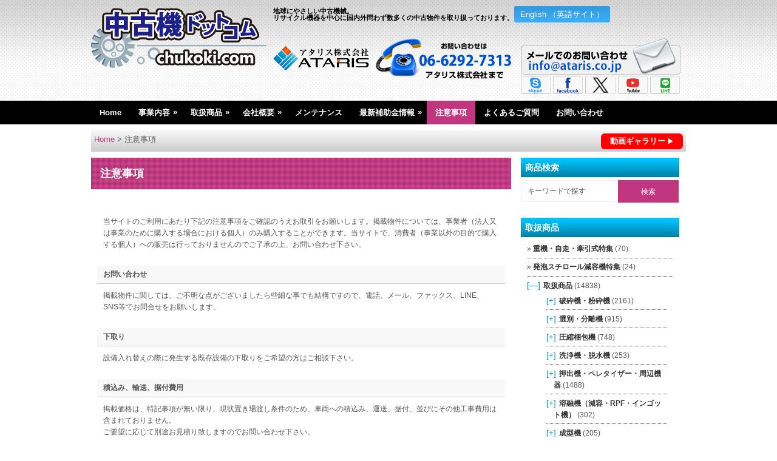

--- FILE ---
content_type: text/html; charset=UTF-8
request_url: https://chukoki.com/notice
body_size: 20762
content:
<!DOCTYPE html>
<html class="no-js" lang="ja">
<head>
<meta charset="UTF-8">
<meta name="format-detection" content="telephone=no">
<meta name="viewport" content="width=device-width, initial-scale=1.0">
<meta name="keywords" content="中古機,中古機械,リサイクル機器" />
<meta name="description" content="中古機の販売・買取はお任せください。数多くの中古機を取り扱う中古機ドットコムの注意事項ページです。">


<title>注意事項 | 中古機ドットコム|中古機械の販売・買取</title>

<link rel="icon" href="https://chukoki.com/images/ataris.ico" type="image/x-icon" />

<link rel="stylesheet" type="text/css" media="all" href="https://chukoki.com/wp/wp-content/themes/portal-b/style.css?1714377900">

<!--[if lt IE 9]>
<script type="text/javascript" src="https://html5shim.googlecode.com/svn/trunk/html5.js"></script>
<![endif]-->
<meta name='robots' content='max-image-preview:large' />
<link rel='dns-prefetch' href='//ajax.googleapis.com' />
<link rel='dns-prefetch' href='//www.googletagmanager.com' />
<link rel='dns-prefetch' href='//s.w.org' />
<script type="text/javascript">
window._wpemojiSettings = {"baseUrl":"https:\/\/s.w.org\/images\/core\/emoji\/14.0.0\/72x72\/","ext":".png","svgUrl":"https:\/\/s.w.org\/images\/core\/emoji\/14.0.0\/svg\/","svgExt":".svg","source":{"concatemoji":"https:\/\/chukoki.com\/wp\/wp-includes\/js\/wp-emoji-release.min.js?ver=6.0.11"}};
/*! This file is auto-generated */
!function(e,a,t){var n,r,o,i=a.createElement("canvas"),p=i.getContext&&i.getContext("2d");function s(e,t){var a=String.fromCharCode,e=(p.clearRect(0,0,i.width,i.height),p.fillText(a.apply(this,e),0,0),i.toDataURL());return p.clearRect(0,0,i.width,i.height),p.fillText(a.apply(this,t),0,0),e===i.toDataURL()}function c(e){var t=a.createElement("script");t.src=e,t.defer=t.type="text/javascript",a.getElementsByTagName("head")[0].appendChild(t)}for(o=Array("flag","emoji"),t.supports={everything:!0,everythingExceptFlag:!0},r=0;r<o.length;r++)t.supports[o[r]]=function(e){if(!p||!p.fillText)return!1;switch(p.textBaseline="top",p.font="600 32px Arial",e){case"flag":return s([127987,65039,8205,9895,65039],[127987,65039,8203,9895,65039])?!1:!s([55356,56826,55356,56819],[55356,56826,8203,55356,56819])&&!s([55356,57332,56128,56423,56128,56418,56128,56421,56128,56430,56128,56423,56128,56447],[55356,57332,8203,56128,56423,8203,56128,56418,8203,56128,56421,8203,56128,56430,8203,56128,56423,8203,56128,56447]);case"emoji":return!s([129777,127995,8205,129778,127999],[129777,127995,8203,129778,127999])}return!1}(o[r]),t.supports.everything=t.supports.everything&&t.supports[o[r]],"flag"!==o[r]&&(t.supports.everythingExceptFlag=t.supports.everythingExceptFlag&&t.supports[o[r]]);t.supports.everythingExceptFlag=t.supports.everythingExceptFlag&&!t.supports.flag,t.DOMReady=!1,t.readyCallback=function(){t.DOMReady=!0},t.supports.everything||(n=function(){t.readyCallback()},a.addEventListener?(a.addEventListener("DOMContentLoaded",n,!1),e.addEventListener("load",n,!1)):(e.attachEvent("onload",n),a.attachEvent("onreadystatechange",function(){"complete"===a.readyState&&t.readyCallback()})),(e=t.source||{}).concatemoji?c(e.concatemoji):e.wpemoji&&e.twemoji&&(c(e.twemoji),c(e.wpemoji)))}(window,document,window._wpemojiSettings);
</script>
<style type="text/css">
img.wp-smiley,
img.emoji {
	display: inline !important;
	border: none !important;
	box-shadow: none !important;
	height: 1em !important;
	width: 1em !important;
	margin: 0 0.07em !important;
	vertical-align: -0.1em !important;
	background: none !important;
	padding: 0 !important;
}
</style>
	<link rel='stylesheet' id='wp-block-library-css'  href='https://chukoki.com/wp/wp-includes/css/dist/block-library/style.min.css?ver=6.0.11' type='text/css' media='all' />
<style id='global-styles-inline-css' type='text/css'>
body{--wp--preset--color--black: #000000;--wp--preset--color--cyan-bluish-gray: #abb8c3;--wp--preset--color--white: #ffffff;--wp--preset--color--pale-pink: #f78da7;--wp--preset--color--vivid-red: #cf2e2e;--wp--preset--color--luminous-vivid-orange: #ff6900;--wp--preset--color--luminous-vivid-amber: #fcb900;--wp--preset--color--light-green-cyan: #7bdcb5;--wp--preset--color--vivid-green-cyan: #00d084;--wp--preset--color--pale-cyan-blue: #8ed1fc;--wp--preset--color--vivid-cyan-blue: #0693e3;--wp--preset--color--vivid-purple: #9b51e0;--wp--preset--gradient--vivid-cyan-blue-to-vivid-purple: linear-gradient(135deg,rgba(6,147,227,1) 0%,rgb(155,81,224) 100%);--wp--preset--gradient--light-green-cyan-to-vivid-green-cyan: linear-gradient(135deg,rgb(122,220,180) 0%,rgb(0,208,130) 100%);--wp--preset--gradient--luminous-vivid-amber-to-luminous-vivid-orange: linear-gradient(135deg,rgba(252,185,0,1) 0%,rgba(255,105,0,1) 100%);--wp--preset--gradient--luminous-vivid-orange-to-vivid-red: linear-gradient(135deg,rgba(255,105,0,1) 0%,rgb(207,46,46) 100%);--wp--preset--gradient--very-light-gray-to-cyan-bluish-gray: linear-gradient(135deg,rgb(238,238,238) 0%,rgb(169,184,195) 100%);--wp--preset--gradient--cool-to-warm-spectrum: linear-gradient(135deg,rgb(74,234,220) 0%,rgb(151,120,209) 20%,rgb(207,42,186) 40%,rgb(238,44,130) 60%,rgb(251,105,98) 80%,rgb(254,248,76) 100%);--wp--preset--gradient--blush-light-purple: linear-gradient(135deg,rgb(255,206,236) 0%,rgb(152,150,240) 100%);--wp--preset--gradient--blush-bordeaux: linear-gradient(135deg,rgb(254,205,165) 0%,rgb(254,45,45) 50%,rgb(107,0,62) 100%);--wp--preset--gradient--luminous-dusk: linear-gradient(135deg,rgb(255,203,112) 0%,rgb(199,81,192) 50%,rgb(65,88,208) 100%);--wp--preset--gradient--pale-ocean: linear-gradient(135deg,rgb(255,245,203) 0%,rgb(182,227,212) 50%,rgb(51,167,181) 100%);--wp--preset--gradient--electric-grass: linear-gradient(135deg,rgb(202,248,128) 0%,rgb(113,206,126) 100%);--wp--preset--gradient--midnight: linear-gradient(135deg,rgb(2,3,129) 0%,rgb(40,116,252) 100%);--wp--preset--duotone--dark-grayscale: url('#wp-duotone-dark-grayscale');--wp--preset--duotone--grayscale: url('#wp-duotone-grayscale');--wp--preset--duotone--purple-yellow: url('#wp-duotone-purple-yellow');--wp--preset--duotone--blue-red: url('#wp-duotone-blue-red');--wp--preset--duotone--midnight: url('#wp-duotone-midnight');--wp--preset--duotone--magenta-yellow: url('#wp-duotone-magenta-yellow');--wp--preset--duotone--purple-green: url('#wp-duotone-purple-green');--wp--preset--duotone--blue-orange: url('#wp-duotone-blue-orange');--wp--preset--font-size--small: 13px;--wp--preset--font-size--medium: 20px;--wp--preset--font-size--large: 36px;--wp--preset--font-size--x-large: 42px;}.has-black-color{color: var(--wp--preset--color--black) !important;}.has-cyan-bluish-gray-color{color: var(--wp--preset--color--cyan-bluish-gray) !important;}.has-white-color{color: var(--wp--preset--color--white) !important;}.has-pale-pink-color{color: var(--wp--preset--color--pale-pink) !important;}.has-vivid-red-color{color: var(--wp--preset--color--vivid-red) !important;}.has-luminous-vivid-orange-color{color: var(--wp--preset--color--luminous-vivid-orange) !important;}.has-luminous-vivid-amber-color{color: var(--wp--preset--color--luminous-vivid-amber) !important;}.has-light-green-cyan-color{color: var(--wp--preset--color--light-green-cyan) !important;}.has-vivid-green-cyan-color{color: var(--wp--preset--color--vivid-green-cyan) !important;}.has-pale-cyan-blue-color{color: var(--wp--preset--color--pale-cyan-blue) !important;}.has-vivid-cyan-blue-color{color: var(--wp--preset--color--vivid-cyan-blue) !important;}.has-vivid-purple-color{color: var(--wp--preset--color--vivid-purple) !important;}.has-black-background-color{background-color: var(--wp--preset--color--black) !important;}.has-cyan-bluish-gray-background-color{background-color: var(--wp--preset--color--cyan-bluish-gray) !important;}.has-white-background-color{background-color: var(--wp--preset--color--white) !important;}.has-pale-pink-background-color{background-color: var(--wp--preset--color--pale-pink) !important;}.has-vivid-red-background-color{background-color: var(--wp--preset--color--vivid-red) !important;}.has-luminous-vivid-orange-background-color{background-color: var(--wp--preset--color--luminous-vivid-orange) !important;}.has-luminous-vivid-amber-background-color{background-color: var(--wp--preset--color--luminous-vivid-amber) !important;}.has-light-green-cyan-background-color{background-color: var(--wp--preset--color--light-green-cyan) !important;}.has-vivid-green-cyan-background-color{background-color: var(--wp--preset--color--vivid-green-cyan) !important;}.has-pale-cyan-blue-background-color{background-color: var(--wp--preset--color--pale-cyan-blue) !important;}.has-vivid-cyan-blue-background-color{background-color: var(--wp--preset--color--vivid-cyan-blue) !important;}.has-vivid-purple-background-color{background-color: var(--wp--preset--color--vivid-purple) !important;}.has-black-border-color{border-color: var(--wp--preset--color--black) !important;}.has-cyan-bluish-gray-border-color{border-color: var(--wp--preset--color--cyan-bluish-gray) !important;}.has-white-border-color{border-color: var(--wp--preset--color--white) !important;}.has-pale-pink-border-color{border-color: var(--wp--preset--color--pale-pink) !important;}.has-vivid-red-border-color{border-color: var(--wp--preset--color--vivid-red) !important;}.has-luminous-vivid-orange-border-color{border-color: var(--wp--preset--color--luminous-vivid-orange) !important;}.has-luminous-vivid-amber-border-color{border-color: var(--wp--preset--color--luminous-vivid-amber) !important;}.has-light-green-cyan-border-color{border-color: var(--wp--preset--color--light-green-cyan) !important;}.has-vivid-green-cyan-border-color{border-color: var(--wp--preset--color--vivid-green-cyan) !important;}.has-pale-cyan-blue-border-color{border-color: var(--wp--preset--color--pale-cyan-blue) !important;}.has-vivid-cyan-blue-border-color{border-color: var(--wp--preset--color--vivid-cyan-blue) !important;}.has-vivid-purple-border-color{border-color: var(--wp--preset--color--vivid-purple) !important;}.has-vivid-cyan-blue-to-vivid-purple-gradient-background{background: var(--wp--preset--gradient--vivid-cyan-blue-to-vivid-purple) !important;}.has-light-green-cyan-to-vivid-green-cyan-gradient-background{background: var(--wp--preset--gradient--light-green-cyan-to-vivid-green-cyan) !important;}.has-luminous-vivid-amber-to-luminous-vivid-orange-gradient-background{background: var(--wp--preset--gradient--luminous-vivid-amber-to-luminous-vivid-orange) !important;}.has-luminous-vivid-orange-to-vivid-red-gradient-background{background: var(--wp--preset--gradient--luminous-vivid-orange-to-vivid-red) !important;}.has-very-light-gray-to-cyan-bluish-gray-gradient-background{background: var(--wp--preset--gradient--very-light-gray-to-cyan-bluish-gray) !important;}.has-cool-to-warm-spectrum-gradient-background{background: var(--wp--preset--gradient--cool-to-warm-spectrum) !important;}.has-blush-light-purple-gradient-background{background: var(--wp--preset--gradient--blush-light-purple) !important;}.has-blush-bordeaux-gradient-background{background: var(--wp--preset--gradient--blush-bordeaux) !important;}.has-luminous-dusk-gradient-background{background: var(--wp--preset--gradient--luminous-dusk) !important;}.has-pale-ocean-gradient-background{background: var(--wp--preset--gradient--pale-ocean) !important;}.has-electric-grass-gradient-background{background: var(--wp--preset--gradient--electric-grass) !important;}.has-midnight-gradient-background{background: var(--wp--preset--gradient--midnight) !important;}.has-small-font-size{font-size: var(--wp--preset--font-size--small) !important;}.has-medium-font-size{font-size: var(--wp--preset--font-size--medium) !important;}.has-large-font-size{font-size: var(--wp--preset--font-size--large) !important;}.has-x-large-font-size{font-size: var(--wp--preset--font-size--x-large) !important;}
</style>
<link rel='stylesheet' id='contact-form-7-css'  href='https://chukoki.com/wp/wp-content/plugins/contact-form-7/includes/css/styles.css?ver=5.7.5.1' type='text/css' media='all' />
<link rel='stylesheet' id='style-css'  href='https://chukoki.com/wp/wp-content/themes/portal-b/style.css?v=1.1&#038;ver=6.0.11' type='text/css' media='all' />
<link rel='stylesheet' id='jquery.lightbox.min.css-css'  href='https://chukoki.com/wp/wp-content/plugins/wp-jquery-lightbox/lightboxes/wp-jquery-lightbox/styles/lightbox.min.css?ver=2.3.4' type='text/css' media='all' />
<link rel='stylesheet' id='jqlb-overrides-css'  href='https://chukoki.com/wp/wp-content/plugins/wp-jquery-lightbox/lightboxes/wp-jquery-lightbox/styles/overrides.css?ver=2.3.4' type='text/css' media='all' />
<style id='jqlb-overrides-inline-css' type='text/css'>

			#outerImageContainer {
				box-shadow: 0 0 4px 2px rgba(0,0,0,.2);
			}
			#imageContainer{
				padding: 6px;
			}
			#imageDataContainer {
				box-shadow: 0 -4px 0 0 #fff, 0 0 4px 2px rgba(0,0,0,.1);
				z-index: auto;
			}
			#prevArrow,
			#nextArrow{
				background-color: rgba(255,255,255,.7;
				color: #000000;
			}
</style>
<script type='text/javascript' src='//ajax.googleapis.com/ajax/libs/jquery/1.8.3/jquery.min.js?ver=1.7.1' id='jquery-js'></script>
<script type='text/javascript' src='//ajax.googleapis.com/ajax/libs/jqueryui/1.9.2/jquery-ui.min.js?ver=1.8.16' id='jquery-ui-js'></script>
<script type='text/javascript' src='https://chukoki.com/wp/wp-content/themes/portal-b/js/modernizr.min.js?ver=6.0.11' id='modernizr-js'></script>
<script type='text/javascript' src='https://chukoki.com/wp/wp-content/themes/portal-b/js/customscript.js?v=1.2&#038;ver=6.0.11' id='customscript-js'></script>

<!-- Google アナリティクス スニペット (Site Kit が追加) -->
<script type='text/javascript' src='https://www.googletagmanager.com/gtag/js?id=UA-51314041-1' id='google_gtagjs-js' async></script>
<script type='text/javascript' id='google_gtagjs-js-after'>
window.dataLayer = window.dataLayer || [];function gtag(){dataLayer.push(arguments);}
gtag('set', 'linker', {"domains":["chukoki.com"]} );
gtag("js", new Date());
gtag("set", "developer_id.dZTNiMT", true);
gtag("config", "UA-51314041-1", {"anonymize_ip":true});
</script>

<!-- (ここまで) Google アナリティクス スニペット (Site Kit が追加) -->
<link rel="https://api.w.org/" href="https://chukoki.com/wp-json/" /><link rel="alternate" type="application/json" href="https://chukoki.com/wp-json/wp/v2/pages/4309" /><!--Theme by MyThemeShop.com-->
<link rel="alternate" type="application/json+oembed" href="https://chukoki.com/wp-json/oembed/1.0/embed?url=https%3A%2F%2Fchukoki.com%2Fnotice" />
<link rel="alternate" type="text/xml+oembed" href="https://chukoki.com/wp-json/oembed/1.0/embed?url=https%3A%2F%2Fchukoki.com%2Fnotice&#038;format=xml" />
<style type='text/css'>
#widget-collapscat-2-top span.collapsing.categories {
        border:0;
        padding:0; 
        margin:0; 
        cursor:pointer;
} 

#widget-collapscat-2-top li.widget_collapscat h2 span.sym {float:right;padding:0 .5em}
#widget-collapscat-2-top li.collapsing.categories.self a {font-weight:bold}
#widget-collapscat-2-top:before {content:'';} 
#widget-collapscat-2-top  li.collapsing.categories:before {content:'';} 
#widget-collapscat-2-top  li.collapsing.categories {list-style-type:none}
#widget-collapscat-2-top  li.collapsing.categories{
       padding:0 0 0 1em;
       text-indent:-1em;
}
#widget-collapscat-2-top li.collapsing.categories.item:before {content: '\00BB \00A0' !important;} 
#widget-collapscat-2-top li.collapsing.categories .sym {
   cursor:pointer;
   font-size:1.1em;
   font-family:Arial, Helvetica;
    padding-right:5px;}#widget-collapscat-3-top span.collapsing.categories {
        border:0;
        padding:0; 
        margin:0; 
        cursor:pointer;
} 

#widget-collapscat-3-top li.widget_collapscat h2 span.sym {float:right;padding:0 .5em}
#widget-collapscat-3-top li.collapsing.categories.self a {font-weight:bold}
#widget-collapscat-3-top:before {content:'';} 
#widget-collapscat-3-top  li.collapsing.categories:before {content:'';} 
#widget-collapscat-3-top  li.collapsing.categories {list-style-type:none}
#widget-collapscat-3-top  li.collapsing.categories{
       padding:0 0 0 1em;
       text-indent:-1em;
}
#widget-collapscat-3-top li.collapsing.categories.item:before {content: '\00BB \00A0' !important;} 
#widget-collapscat-3-top li.collapsing.categories .sym {
   cursor:pointer;
   font-size:1.1em;
   font-family:Arial, Helvetica;
    padding-right:5px;}</style>
<meta name="generator" content="Site Kit by Google 1.99.0" /><style type="text/css">
body {background-color:#ffffff;}
#searchform input[type="submit"], #navigation ul li a:hover, .current-menu-item, .current_page_item, .tagcloud a:hover, .currenttext, .pagination a:hover {background-color:#c1377f; }
.single_post a, a:hover, .title a:hover, .textwidget a, #commentform a, a,.rthumb_text:hover,.post_date,.breaking_title, #navigation ul ul a:hover, .sidebar.c-4-12 a:hover {color:#c1377f; }
.reply a:hover,#commentform input#submit:hover, #cancel-comment-reply-link:hover{border:1px solid #c1377f; background-color:#c1377f;}
</style>
<meta name="google-translate-customization" content="27f395e47fdf3abf-a4b4491a0aee5ab0-g3e9e07f2ecec256e-c"></meta>


<script type="text/javascript">
(function(i,s,o,g,r,a,m){i['GoogleAnalyticsObject']=r;i[r]=i[r]||function(){
	(i[r].q=i[r].q||[]).push(arguments)},i[r].l=1*new Date();a=s.createElement(o),
	m=s.getElementsByTagName(o)[0];a.async=1;a.src=g;m.parentNode.insertBefore(a,m)
})(window,document,'script','//www.google-analytics.com/analytics.js','ga');

ga('create', 'UA-51314041-1', 'chukoki.com');
ga('send', 'pageview');
</script>

<link rel='stylesheet' href='https://cdnjs.cloudflare.com/ajax/libs/lity/1.6.6/lity.css' />  
<script src='https://cdnjs.cloudflare.com/ajax/libs/lity/1.6.6/lity.js'></script>
</head>

<!-- Google tag (gtag.js) -->
<script async src="https://www.googletagmanager.com/gtag/js?id=G-NK2R1VDY3F"></script>
<script>
  window.dataLayer = window.dataLayer || [];
  function gtag(){dataLayer.push(arguments);}
  gtag('js', new Date());

  gtag('config', 'G-NK2R1VDY3F');
</script>


<body id ="blog" class="page-template-default page page-id-4309 main lang-jp">
<header class="main-header">
	<div class="container">
		<div id="header">
			<div class="header-inner">
				<h1 id="logo"><a href="https://chukoki.com"><img src="/img/chukokicom.png" alt="中古機ドットコム|中古機械の販売・買取"></a></h1>
				<div class="en-jp-btn">
		<a class="en-jp" href="https://chukoki.com/en">English （英語サイト）</a></div>		
				<h2><a href="https://chukoki.com">地球にやさしい中古機械。<br>リサイクル機器を中心に国内外問わず数多くの中古物件を取り扱っております。</a></h2>

<div id="google_translate_element"></div><script type="text/javascript">
function googleTranslateElementInit() {
  new google.translate.TranslateElement({pageLanguage: 'ja', includedLanguages: 'en,my,vi,ms,ta,fi,ar,da,de,el,es,fr,hu,id,it,ja,ko,la,nl,pt,ru,sv,th,zh-CN,zh-TW,km,lo', layout: google.translate.TranslateElement.InlineLayout.SIMPLE}, 'google_translate_element');
}
</script><script type="text/javascript" src="//translate.google.com/translate_a/element.js?cb=googleTranslateElementInit"></script>
        
	

				<div class="widget-header">
					<div class="banner">			<div class="textwidget"><div class="widget-header-inner">
<p class="left"><img src="/images/logo.png"class="logo-at"><a href="tel:06-6292-7313"><img src="/img/tel.png" alt="TEL:06-6292-7313" class="tel-img"/></a></p>

<div class="right">
<p><a href="mailto:info@ataris.co.jp"><img src="/img/mail.png" alt="メールでのお問い合わせ" class="fade" /></a></p>
<p>
<a href="kiefelmachinery" target="_blank" rel="noopener">
<img src="/img/sns/skype.png" alt="skype"  class="fade sns">
</a>
<a href="https://www.facebook.com/キーフェルマシナリー株式会社-1660464254228877/" target="_blank" rel="noopener">
<img src="/img/sns/facebook.png" alt="facebook" class="fade  sns">
</a>
<a href="https://twitter.com/ATARIS_COLTD" target="_blank" rel="noopener">
<img src="/img/sns/X.png" alt="X"  class="fade  sns">
</a>

<a href="https://www.youtube.com/channel/UC2cHmkyHgfVnGHSFEk_NFfA?view_as=subscriber" target="_blank" rel="noopener">
<img src="/img/sns/youtube.png" alt="YouTube"  class="fade  sns">
</a>
<a href="https://chukoki.com/line">
<img src="/img/sns/line.png" alt="LINE"  class="fade sns">
</a>
</p>
</div>
</div></div>
		</div><div class="banner"><form method="get" id="searchform" class="search-form" action="https://chukoki.com" _lpchecked="1">
	<fieldset>
		<input type="text" name="s" id="s" placeholder="キーワードで探す" onblur="if (this.value == '') {this.value = 'キーワードで探す';}" onfocus="if (this.value == 'サイト内検索') {this.value = '';}" />
		<input type="submit" value="検索" onclick="if(this.value=='')this.value='';" />
	</fieldset>
</form></div>				</div>
            </div>
		</div><!--#header-->
        <div class="sp-goods-navi">
<a href="#sidebars">MENU　取扱商品▽</a>
            </div>

        <div class="secondary-navigation">
			<nav id="navigation" >
				<ul id="menu-%e3%83%a1%e3%83%8b%e3%83%a5%e3%83%bc-1" class="menu"><li id="menu-item-7" class="menu-item menu-item-type-custom menu-item-object-custom menu-item-home"><a href="https://chukoki.com/">Home</a></li>
<li id="menu-item-27014" class="menu-item menu-item-type-custom menu-item-object-custom menu-item-has-children"><a href="https://chukoki.com/materials">事業内容</a>
<ul class="sub-menu">
	<li id="menu-item-41898" class="menu-item menu-item-type-post_type menu-item-object-page"><a href="https://chukoki.com/machine">機械事業</a></li>
	<li id="menu-item-41895" class="menu-item menu-item-type-post_type menu-item-object-page"><a href="https://chukoki.com/materials">リサイクル材料事業</a></li>
	<li id="menu-item-41896" class="menu-item menu-item-type-post_type menu-item-object-page"><a href="https://chukoki.com/recycle">リサイクル製品事業</a></li>
	<li id="menu-item-41897" class="menu-item menu-item-type-post_type menu-item-object-page"><a href="https://chukoki.com/reuse">リユース製品事業</a></li>
	<li id="menu-item-41899" class="menu-item menu-item-type-post_type menu-item-object-page"><a href="https://chukoki.com/distribution">物流事業</a></li>
</ul>
</li>
<li id="menu-item-41886" class="menu-item menu-item-type-taxonomy menu-item-object-category menu-item-has-children"><a href="https://chukoki.com/category/products">取扱商品</a>
<ul class="sub-menu">
	<li id="menu-item-33814" class="menu-item menu-item-type-post_type menu-item-object-page"><a href="https://chukoki.com/pelletizer-ydn">一億社再生ペレット製造装置YDNシリーズ</a></li>
	<li id="menu-item-33813" class="menu-item menu-item-type-post_type menu-item-object-page"><a href="https://chukoki.com/pelletizer-yds">一億社再生ペレット製造装置YDSシリーズ</a></li>
	<li id="menu-item-41888" class="menu-item menu-item-type-post_type menu-item-object-page"><a href="https://chukoki.com/semi-auto-press">台湾製半自動プレス機</a></li>
	<li id="menu-item-41889" class="menu-item menu-item-type-post_type menu-item-object-page"><a href="https://chukoki.com/secondhand">中古機械・物流資材</a></li>
	<li id="menu-item-41890" class="menu-item menu-item-type-post_type menu-item-object-page"><a href="https://chukoki.com/pallet">リサイクルパレット</a></li>
	<li id="menu-item-27807" class="menu-item menu-item-type-post_type menu-item-object-page"><a href="https://chukoki.com/recycle2">リサイクル製品</a></li>
	<li id="menu-item-41891" class="menu-item menu-item-type-post_type menu-item-object-page"><a href="https://chukoki.com/plastic">再生プラスチック原料</a></li>
	<li id="menu-item-9282" class="menu-item menu-item-type-post_type menu-item-object-page"><a href="https://chukoki.com/listup">遊休機リスト化サービス</a></li>
</ul>
</li>
<li id="menu-item-20711" class="menu-item menu-item-type-post_type menu-item-object-page menu-item-has-children"><a href="https://chukoki.com/company">会社概要</a>
<ul class="sub-menu">
	<li id="menu-item-2016" class="menu-item menu-item-type-post_type menu-item-object-page"><a href="https://chukoki.com/company">会社概要</a></li>
	<li id="menu-item-12875" class="menu-item menu-item-type-post_type menu-item-object-page"><a href="https://chukoki.com/company/greeting">社長挨拶</a></li>
	<li id="menu-item-42032" class="menu-item menu-item-type-custom menu-item-object-custom"><a href="https://info.ataris.co.jp/l/956282/2021-12-13/jwj">会社案内カタログ</a></li>
	<li id="menu-item-10921" class="menu-item menu-item-type-post_type menu-item-object-page"><a href="https://chukoki.com/company/recruit">採用情報</a></li>
</ul>
</li>
<li id="menu-item-41903" class="menu-item menu-item-type-post_type menu-item-object-page"><a href="https://chukoki.com/maintenance">メンテナンス</a></li>
<li id="menu-item-42684" class="menu-item menu-item-type-custom menu-item-object-custom menu-item-has-children"><a href="https://ataris.co.jp/subsidy/">最新補助金情報</a>
<ul class="sub-menu">
	<li id="menu-item-38143" class="menu-item menu-item-type-custom menu-item-object-custom"><a href="https://ataris.co.jp/subsidy/">国・各省</a></li>
	<li id="menu-item-42683" class="menu-item menu-item-type-custom menu-item-object-custom"><a href="https://ataris.co.jp/prefectures/">都道府県</a></li>
</ul>
</li>
<li id="menu-item-4318" class="menu-item menu-item-type-post_type menu-item-object-page current-menu-item page_item page-item-4309 current_page_item"><a href="https://chukoki.com/notice">注意事項</a></li>
<li id="menu-item-40047" class="menu-item menu-item-type-post_type menu-item-object-page"><a href="https://chukoki.com/faq">よくあるご質問</a></li>
<li id="menu-item-25943" class="menu-item menu-item-type-post_type menu-item-object-page"><a href="https://chukoki.com/contact">お問い合わせ</a></li>
</ul>			</nav>
		</div>
	</div><!--.container-->        
</header>

<div class="main-container">
	<div class="breadcrumbs">
		<a class="link_youtube" href="https://chukoki.com/youtube/">
			動画ギャラリー</a>
	        	<span><a href="https://chukoki.com/">Home</a> &gt; </span>
<span class="current">注意事項</span>	</div><div id="page">
	<div class="content">
		<article class="article">
			<div id="content_box" >
				<div id="content" class="hfeed">
											<div id="post-4309" class="g post single_wrap post-4309 page type-page status-publish hentry">
							<div class="single_page">
								<header>
									<h1 class="title">注意事項</h1>
								</header>
								<div class="post-content box mark-links">
									<div class="notice-contents">
<p>&nbsp;</p>
<p>当サイトのご利用にあたり下記の注意事項をご確認のうえお取引をお願いします。掲載物件については、事業者（法人又は事業のために購入する場合における個人）のみ購入することができます。当サイトで、消費者（事業以外の目的で購入する個人）への販売は行っておりませんのでご了承の上、お問い合わせ下さい。</p>
<p class="attention-title">お問い合わせ</p>
<p>掲載物件に関しては、ご不明な点がございましたら些細な事でも結構ですので、電話、メール、ファックス、LINE、SNS等でお問合せをお願いします。</p>
<p class="attention-title">下取り</p>
<p>設備入れ替えの際に発生する既存設備の下取りをご希望の方はご相談下さい。</p>
<p class="attention-title">積込み、輸送、据付費用</p>
<p>掲載価格は、特記事項が無い限り、現状置き場渡し条件のため、車両への積込み、運送、据付、並びにその他工事費用は含まれておりません。<br />
ご要望に応じて別途お見積り致しますのでお問い合わせ下さい。</p>
<p class="attention-title">現物確認</p>
<p>当社ではお客様にご購入前に現物確認を行って頂く事を推奨しております。<br />
写真や掲載内容では把握しきれない情報もございますので、是非とも現物をご確認のうえご発注頂きますようお願い致します。<br />
尚、通電可能な機械に関しては、動作確認・試運転等のご要望にも可能な限り承ります。</p>
<p class="attention-title">お支払い</p>
<p>代金のお支払いは、原則としてお振り込みとしております。<br />
売買代金全額のご入金確認後、出荷手配（解体、梱包、発送等）となりますことを予めご了承のほどお願いします。</p>
<p class="attention-title">所有権並びに危険の移転</p>
<p>売買契約書締結の上、物件の引き渡しが完了した時点で所有権が買主へ移転します。<br />
引渡し完了後に生じた物件の毀損、破損等については、当社は一切の責任を負いません。</p>
<p class="attention-title">契約不適合責任・保証</p>
<p>中古機の特性上、現状引渡しであり、民法第５６２条ほかに定めるいわゆる契約不適合責任は、一切免責とします。<br />
また、特記事項が無い限り、中古機に関しての一切の保証はございません。<br />
現物確認や売買条件を十分理解のうえ、ご購入をお願い致します。<br />
整備のうえ保証を付けてお引渡しできる物件もございますので、ご要望の際はお問い合わせ下さい。</p>
<p class="attention-title">キャンセル・返品</p>
<p>原則としてご注文後のキャンセル並びに返品はお受けできません。<br />
但し、ご購入者様よりやむを得ない事由によりキャンセルの申し出があった場合は、売買代金額に対する３０％の割合による金員、並びに当社の被った損害額の支払いを持ってキャンセルに応じます。また、買主の売主に対する既払代金がある場合、売主はこれを違約金に充当することができるものとします。</p>
<p class="attention-title">先売り御免</p>
<p>現品限りの中古機のため、掲載中の物件であっても売り違いが生じる場合がございます。<br />
ご興味を持たれた物件に関しては、在庫の有無のご確認を当社までお願いします。</p>
<p class="attention-title">反社会的勢力</p>
<p>当社は反社会的勢力（暴力団、暴力団構成員、準構成員、暴力団関係企業その他これらに準ずる者を含める）との取引は一切行いません。<br />
また、取引開始後に反社会的勢力であることが判明した場合には一方的に契約を解除することとします。</p>
<p class="attention-title">掲載情報について</p>
<p>当社は、当ウェブサイトに情報を掲載するにあたり、細心の注意を払っておりますが、掲載した情報に誤りがあった場合や、第三者によるデータの改ざん、データダウンロード等によって生じた障害等について、事由の如何を問わず、当社は一切の責任を負うものではありません。</p>
<p class="attention-title">その他</p>
<p>掲載内容については、予告なしに変更または削除する場合がありますのであらかじめご了承ください。</p>
</div>
																	</div><!--.post-content box mark-links-->
							</div>
						</div>
															</div>
			</div>
		</article>
		<aside class="sidebar c-4-12">
	<div id="sidebars" class="g">
		<div class="sidebar">
			<ul class="sidebar_list">
				<li class="widget widget-sidebar"><h3>商品検索</h3><form method="get" id="searchform" class="search-form" action="https://chukoki.com" _lpchecked="1">
	<fieldset>
		<input type="text" name="s" id="s" placeholder="キーワードで探す" onblur="if (this.value == '') {this.value = 'キーワードで探す';}" onfocus="if (this.value == 'サイト内検索') {this.value = '';}" />
		<input type="submit" value="検索" onclick="if(this.value=='')this.value='';" />
	</fieldset>
</form></li><li class="widget widget-sidebar"><h3>取扱商品</h3><ul id='widget-collapscat-2-top' class='collapsing categories list'>
      <li class='collapsing categories item'><a href='https://chukoki.com/category/special-feature-on-heavy-equipment-self-propelled-tractor' title="Special feature on Heavy equipment, self-propelled, and towed equipment">重機・自走・牽引式特集</a> (70)
     <div id='collapsCat-185:2' style="display:none">
        </div>
      </li> <!-- ending category -->
      <li class='collapsing categories item'><a href='https://chukoki.com/category/special-feature-on-styrofoam-reduction-machines' title="Styrofoam volume reduction machine special feature">発泡スチロール減容機特集</a> (24)
     <div id='collapsCat-187:2' style="display:none">
        </div>
      </li> <!-- ending category -->
      <li class='collapsing categories expandable parent'><span class='collapsing categories collapse'><span class='sym'>[—]</span></span><a href='https://chukoki.com/category/products' title="Products">取扱商品</a> (14838)
     <div id='collapsCat-14:2' style="display:block">
<ul><li class='collapsing categories expandable'><span class='collapsing categories expand'><span class='sym'>[+]</span></span><a href='https://chukoki.com/category/products/hasaiki' title="Crusher / Crusher">破砕機・粉砕機</a> (2161)
<div id='collapsCat-2:2' style="display:none">
<ul><li class='collapsing categories item'><a href='https://chukoki.com/category/products/hasaiki/kousokufunsaiki' title="High speed crusher">高速粉砕機</a> (441)         </li> <!-- ending subcategory -->
<li class='collapsing categories item'><a href='https://chukoki.com/category/products/hasaiki/low1jikuhasaiki' title="Low speed crusher(single shaft)">低速・1軸破砕機</a> (158)         </li> <!-- ending subcategory -->
<li class='collapsing categories item'><a href='https://chukoki.com/category/products/hasaiki/2jikuhasaiki' title="2-shaft crusher">2軸破砕機</a> (161)         </li> <!-- ending subcategory -->
<li class='collapsing categories item'><a href='https://chukoki.com/category/products/hasaiki/3jikuhasaiki' title="3-axis(or more) crusher">3軸（以上）破砕機</a> (7)         </li> <!-- ending subcategory -->
<li class='collapsing categories item'><a href='https://chukoki.com/category/products/hasaiki/vertical-crusher' title="Vertical crusher">竪型破砕機</a> (16)         </li> <!-- ending subcategory -->
<li class='collapsing categories item'><a href='https://chukoki.com/category/products/hasaiki/crushers' title="Crusher">クラッシャー</a> (11)         </li> <!-- ending subcategory -->
<li class='collapsing categories item'><a href='https://chukoki.com/category/products/hasaiki/shredders' title="Shredder">シュレッダー</a> (4)         </li> <!-- ending subcategory -->
<li class='collapsing categories item'><a href='https://chukoki.com/category/products/hasaiki/hammer-chain' title="Hammer type/chain type crusher">ハンマー式／チェーン式破砕機</a> (40)         </li> <!-- ending subcategory -->
<li class='collapsing categories item'><a href='https://chukoki.com/category/products/hasaiki/chipper' title="Chipper / Sawpowder making machine">チッパー・おが粉製造機</a> (45)         </li> <!-- ending subcategory -->
<li class='collapsing categories item'><a href='https://chukoki.com/category/products/hasaiki/hardpact' title="Joe/Impact crusher/Haldpact">ジョー／インパクトクラッシャー・ハルドパクト</a> (64)         </li> <!-- ending subcategory -->
<li class='collapsing categories item'><a href='https://chukoki.com/category/products/hasaiki/cutting-machine' title="Cutting machine, Shearing machine, ">切断機・せん断機</a> (80)         </li> <!-- ending subcategory -->
<li class='collapsing categories item'><a href='https://chukoki.com/category/products/hasaiki/peripheral-equipment' title="Peripheral equipment(Blower, Cyclone, Parts etc.)">周辺機器（ブロア・サイクロン・部品等）</a> (18)         </li> <!-- ending subcategory -->
<li class='collapsing categories item'><a href='https://chukoki.com/category/products/hasaiki/others-hasaiki' title="Crusher / Crusher(other)">破砕機・粉砕機（その他）</a> (26)         </li> <!-- ending subcategory -->
</ul>          </div>
         </li> <!-- ending subcategory -->
<li class='collapsing categories expandable'><span class='collapsing categories expand'><span class='sym'>[+]</span></span><a href='https://chukoki.com/category/products/senbetsu' title="Sorting / Separating machine">選別・分離機</a> (915)
<div id='collapsCat-4:2' style="display:none">
<ul><li class='collapsing categories item'><a href='https://chukoki.com/category/products/senbetsu/sieves-trommels' title="Sieve/ Trommel /Vibration feeder">篩・トロンメル・振動フィーダー</a> (134)         </li> <!-- ending subcategory -->
<li class='collapsing categories item'><a href='https://chukoki.com/category/products/senbetsu/aluminum-sorting-machine' title="Aluminum sorting machine">アルミ選別機</a> (27)         </li> <!-- ending subcategory -->
<li class='collapsing categories item'><a href='https://chukoki.com/category/products/senbetsu/magnetic-separators' title="Magnetic separator">磁選機</a> (70)         </li> <!-- ending subcategory -->
<li class='collapsing categories item'><a href='https://chukoki.com/category/products/senbetsu/air-classifiers' title="Wind sorter">風力選別機</a> (20)         </li> <!-- ending subcategory -->
<li class='collapsing categories item'><a href='https://chukoki.com/category/products/senbetsu/gravity-separators' title="Specific gravity separator">比重分離機</a> (12)         </li> <!-- ending subcategory -->
<li class='collapsing categories item'><a href='https://chukoki.com/category/products/senbetsu/dust-collector' title="Dust collector">集塵機</a> (29)         </li> <!-- ending subcategory -->
<li class='collapsing categories item'><a href='https://chukoki.com/category/products/senbetsu/conveyors' title="Conveyor">コンベア</a> (75)         </li> <!-- ending subcategory -->
<li class='collapsing categories item'><a href='https://chukoki.com/category/products/senbetsu/sorting-and-separating-machine' title="Sorting / Separating machine(other)">選別・分離機（その他）</a> (86)         </li> <!-- ending subcategory -->
</ul>          </div>
         </li> <!-- ending subcategory -->
<li class='collapsing categories expandable'><span class='collapsing categories expand'><span class='sym'>[+]</span></span><a href='https://chukoki.com/category/products/press' title="Compression packing machine">圧縮梱包機</a> (748)
<div id='collapsCat-5:2' style="display:none">
<ul><li class='collapsing categories item'><a href='https://chukoki.com/category/products/press/tategata-press' title="Vertical press machine">縦型（竪）プレス機</a> (159)         </li> <!-- ending subcategory -->
<li class='collapsing categories item'><a href='https://chukoki.com/category/products/press/yokogata-press' title="Horizontal semi-automatic press machine">横型半自動プレス機</a> (79)         </li> <!-- ending subcategory -->
<li class='collapsing categories item'><a href='https://chukoki.com/category/products/press/fully-automatic-baler' title="Fully automatic baler">全自動ベーラー</a> (28)         </li> <!-- ending subcategory -->
<li class='collapsing categories item'><a href='https://chukoki.com/category/products/press/press-other' title="Press/other">圧縮梱包機（その他）</a> (6)         </li> <!-- ending subcategory -->
<li class='collapsing categories item'><a href='https://chukoki.com/category/products/press/horizontal-type-press2' title="Horizontal fully-automatic press machine(baler)">横型全自動プレス機（ベーラー）</a> (48)         </li> <!-- ending subcategory -->
<li class='collapsing categories item'><a href='https://chukoki.com/category/products/press/metal-press' title="Metal press machine">金属用プレス機</a> (45)         </li> <!-- ending subcategory -->
</ul>          </div>
         </li> <!-- ending subcategory -->
<li class='collapsing categories expandable'><span class='collapsing categories expand'><span class='sym'>[+]</span></span><a href='https://chukoki.com/category/products/senjou' title="Washing machine / Dehydrator">洗浄機・脱水機</a> (253)
<div id='collapsCat-6:2' style="display:none">
<ul><li class='collapsing categories item'><a href='https://chukoki.com/category/products/senjou/washing-machines' title="Washing machine">洗浄機</a> (21)         </li> <!-- ending subcategory -->
<li class='collapsing categories item'><a href='https://chukoki.com/category/products/senjou/separation-tanks' title="Separation tank">分離槽</a> (3)         </li> <!-- ending subcategory -->
<li class='collapsing categories item'><a href='https://chukoki.com/category/products/senjou/hydroextractors' title="Vertical, Horizontal dehydrator / Wringer">縦型・横型脱水機・絞り機</a> (62)         </li> <!-- ending subcategory -->
<li class='collapsing categories item'><a href='https://chukoki.com/category/products/senjou/dryer' title="Dryer">乾燥機</a> (40)         </li> <!-- ending subcategory -->
<li class='collapsing categories item'><a href='https://chukoki.com/category/products/senjou/accessories-senjou' title="Peripheral equipment">周辺機器</a> (7)         </li> <!-- ending subcategory -->
</ul>          </div>
         </li> <!-- ending subcategory -->
<li class='collapsing categories expandable'><span class='collapsing categories expand'><span class='sym'>[+]</span></span><a href='https://chukoki.com/category/products/pelletize' title="Extruder/ Pelletizer / Peripheral equipment">押出機・ペレタイザー・周辺機器</a> (1488)
<div id='collapsCat-7:2' style="display:none">
<ul><li class='collapsing categories item'><a href='https://chukoki.com/category/products/pelletize/pelletize-tanjiku' title="Single screw extruder">単軸押出機</a> (213)         </li> <!-- ending subcategory -->
<li class='collapsing categories item'><a href='https://chukoki.com/category/products/pelletize/pelletize-2jiku' title="Twin screw extruder">2軸押出機</a> (75)         </li> <!-- ending subcategory -->
<li class='collapsing categories item'><a href='https://chukoki.com/category/products/pelletize/extruder-plus-pelletizer' title="Extruder + Pelletizer">押出機＋ペレタイザー</a> (86)         </li> <!-- ending subcategory -->
<li class='collapsing categories item'><a href='https://chukoki.com/category/products/pelletize/pelletize-alone' title="Pelletizer only">ペレタイザー単体</a> (65)         </li> <!-- ending subcategory -->
<li class='collapsing categories item'><a href='https://chukoki.com/category/products/pelletize/screen-changer' title="Screen changer">スクリーンチェンジャー</a> (7)         </li> <!-- ending subcategory -->
<li class='collapsing categories item'><a href='https://chukoki.com/category/products/pelletize/tumbler' title="Tumbler">タンブラー</a> (64)         </li> <!-- ending subcategory -->
<li class='collapsing categories item'><a href='https://chukoki.com/category/products/pelletize/chillers' title="Chiller / Cooling tower">チラー・クーリングタワー</a> (31)         </li> <!-- ending subcategory -->
<li class='collapsing categories item'><a href='https://chukoki.com/category/products/pelletize/extruder-peripheral' title="Peripheral equipment">周辺機器</a> (183)         </li> <!-- ending subcategory -->
<li class='collapsing categories item'><a href='https://chukoki.com/category/products/pelletize/pelletize-others' title="Extruder/ Pelletizer (other)">押出機・ペレタイザー（その他）</a> (8)         </li> <!-- ending subcategory -->
</ul>          </div>
         </li> <!-- ending subcategory -->
<li class='collapsing categories expandable'><span class='collapsing categories expand'><span class='sym'>[+]</span></span><a href='https://chukoki.com/category/products/youyuki' title="Melting machine (volume reduction / RPF / Ingot machine)">溶融機（減容・RPF・インゴット機）</a> (302)
<div id='collapsCat-8:2' style="display:none">
<ul><li class='collapsing categories item'><a href='https://chukoki.com/category/products/youyuki/melting-machines' title="Melting machine">溶融機</a> (11)         </li> <!-- ending subcategory -->
<li class='collapsing categories item'><a href='https://chukoki.com/category/products/youyuki/ingot-volume-reduction' title="Ingot volume reduction machine">インゴット減容機</a> (70)         </li> <!-- ending subcategory -->
<li class='collapsing categories item'><a href='https://chukoki.com/category/products/youyuki/volume-reduction' title="RPF molding / Volume reduction machine">RPF成型・減容機</a> (31)         </li> <!-- ending subcategory -->
<li class='collapsing categories item'><a href='https://chukoki.com/category/products/youyuki/grush-mixer' title="Glash mixer">グラッシュミキサー</a> (20)         </li> <!-- ending subcategory -->
<li class='collapsing categories item'><a href='https://chukoki.com/category/products/youyuki/others-youyuki' title="Melting machine (other)">溶融機（その他）</a> (16)         </li> <!-- ending subcategory -->
</ul>          </div>
         </li> <!-- ending subcategory -->
<li class='collapsing categories expandable'><span class='collapsing categories expand'><span class='sym'>[+]</span></span><a href='https://chukoki.com/category/products/seikeiki' title="Molding machine">成型機</a> (205)
<div id='collapsCat-10:2' style="display:none">
<ul><li class='collapsing categories item'><a href='https://chukoki.com/category/products/seikeiki/injection-molding' title="Injection molding machine">射出成型機</a> (33)         </li> <!-- ending subcategory -->
<li class='collapsing categories item'><a href='https://chukoki.com/category/products/seikeiki/pvc-and-rubber-molding' title="PVC and rubber molding machine">塩ビ（PVC）及びゴム成型機</a> (4)         </li> <!-- ending subcategory -->
<li class='collapsing categories item'><a href='https://chukoki.com/category/products/seikeiki/inflation-molding-machinecast-film-machine' title="Inflation machine/cast film forming machine">インフレ機・キャストフィルム成型機</a> (5)         </li> <!-- ending subcategory -->
<li class='collapsing categories item'><a href='https://chukoki.com/category/products/seikeiki/wood-pellets' title="Wood pellet molding machine">木質ペレット成型機</a> (14)         </li> <!-- ending subcategory -->
<li class='collapsing categories item'><a href='https://chukoki.com/category/products/seikeiki/molding-others' title="Molding machine (other)">成型機（その他）</a> (50)         </li> <!-- ending subcategory -->
</ul>          </div>
         </li> <!-- ending subcategory -->
<li class='collapsing categories expandable'><span class='collapsing categories expand'><span class='sym'>[+]</span></span><a href='https://chukoki.com/category/products/iron-scrap' title="Metal scrap equipment">金属スクラップ機器</a> (320)
<div id='collapsCat-31:2' style="display:none">
<ul><li class='collapsing categories item'><a href='https://chukoki.com/category/products/iron-scrap/copper-wire-stripping' title="Stripping machine">剥線機</a> (25)         </li> <!-- ending subcategory -->
<li class='collapsing categories item'><a href='https://chukoki.com/category/products/iron-scrap/shirring' title="Shirring">シャーリング</a> (25)         </li> <!-- ending subcategory -->
<li class='collapsing categories item'><a href='https://chukoki.com/category/products/iron-scrap/cutting-machines-for-metal' title="Cutting machines for metal">金属用切断機</a> (6)         </li> <!-- ending subcategory -->
<li class='collapsing categories item'><a href='https://chukoki.com/category/products/iron-scrap/metal-press2' title="Metal press machine">金属用プレス機</a> (44)         </li> <!-- ending subcategory -->
<li class='collapsing categories item'><a href='https://chukoki.com/category/products/iron-scrap/metal-scrap-equipment' title="Metal scrap equipment (other)">金属スクラップ機器（その他）</a> (61)         </li> <!-- ending subcategory -->
</ul>          </div>
         </li> <!-- ending subcategory -->
<li class='collapsing categories expandable'><span class='collapsing categories expand'><span class='sym'>[+]</span></span><a href='https://chukoki.com/category/products/wood-based' title="Wood-based equipment">木質系機器</a> (218)
<div id='collapsCat-96:2' style="display:none">
<ul><li class='collapsing categories item'><a href='https://chukoki.com/category/products/wood-based/chipper2' title="Chipper / Sawpowder making machine">チッパー・おが粉製造機</a> (47)         </li> <!-- ending subcategory -->
<li class='collapsing categories item'><a href='https://chukoki.com/category/products/wood-based/hammer-crusher' title="Crusher / Hammer type shredder">破砕機・ハンマー式破砕機</a> (25)         </li> <!-- ending subcategory -->
<li class='collapsing categories item'><a href='https://chukoki.com/category/products/wood-based/pellet' title="Pellet molding machine">ペレット成形機</a> (12)         </li> <!-- ending subcategory -->
<li class='collapsing categories item'><a href='https://chukoki.com/category/products/wood-based/wood-processing' title="Wood processing equipment">木材加工機器</a> (6)         </li> <!-- ending subcategory -->
<li class='collapsing categories item'><a href='https://chukoki.com/category/products/wood-based/wood-other' title="Wood-based equipment (other)">木質系機器（その他）</a> (20)         </li> <!-- ending subcategory -->
</ul>          </div>
         </li> <!-- ending subcategory -->
<li class='collapsing categories expandable'><span class='collapsing categories expand'><span class='sym'>[+]</span></span><a href='https://chukoki.com/category/products/gypsum' title="Crushed stone/Gypsum boad treatment ">砕石・石膏ボード処理</a> (177)
<div id='collapsCat-102:2' style="display:none">
<ul><li class='collapsing categories item'><a href='https://chukoki.com/category/products/gypsum/hardpact2' title="Joe/Impact crusher/Haldpact">ジョー／インパクトクラッシャー・ハルドパクト</a> (55)         </li> <!-- ending subcategory -->
<li class='collapsing categories item'><a href='https://chukoki.com/category/products/gypsum/plasterboard' title="Gypsum boad separator">石膏ボード分離機</a> (13)         </li> <!-- ending subcategory -->
<li class='collapsing categories item'><a href='https://chukoki.com/category/products/gypsum/vibrating' title="Vibrating sieve /  Trommel / Kiln
">振動ふるい／トロンメル／キルン</a> (10)         </li> <!-- ending subcategory -->
<li class='collapsing categories item'><a href='https://chukoki.com/category/products/gypsum/gypsum-other' title="Crushed stone/ Gypsum boad treatment (other)">砕石・石膏ボード処理（その他）</a> (13)         </li> <!-- ending subcategory -->
</ul>          </div>
         </li> <!-- ending subcategory -->
<li class='collapsing categories expandable'><span class='collapsing categories expand'><span class='sym'>[+]</span></span><a href='https://chukoki.com/category/products/butsuryukikai' title="Logistics machinery / Logistics materials">物流機械・物流資材</a> (449)
<div id='collapsCat-9:2' style="display:none">
<ul><li class='collapsing categories item'><a href='https://chukoki.com/category/products/butsuryukikai/loading-slope' title="Vanning slope">バンニングスロープ</a> (35)         </li> <!-- ending subcategory -->
<li class='collapsing categories item'><a href='https://chukoki.com/category/products/butsuryukikai/meter' title="Truck scale / Measuring instrument">トラックスケール・計量器</a> (44)         </li> <!-- ending subcategory -->
<li class='collapsing categories item'><a href='https://chukoki.com/category/products/butsuryukikai/plasticpallets' title="Plastic / Wooden pallets">プラスチック／木製パレット</a> (20)         </li> <!-- ending subcategory -->
<li class='collapsing categories item'><a href='https://chukoki.com/category/products/butsuryukikai/bigbags' title="Flexible container bag">フレコンバッグ</a> (5)         </li> <!-- ending subcategory -->
<li class='collapsing categories item'><a href='https://chukoki.com/category/products/butsuryukikai/forklift-truck' title="Forklifts / Heavy machinery">フォークリフト・重機</a> (98)         </li> <!-- ending subcategory -->
<li class='collapsing categories item'><a href='https://chukoki.com/category/products/butsuryukikai/others-butsuryukikai' title="Logistics machinery / Logistics materials(other)">物流機械・物流資材（その他）</a> (34)         </li> <!-- ending subcategory -->
</ul>          </div>
         </li> <!-- ending subcategory -->
<li class='collapsing categories expandable'><span class='collapsing categories expand'><span class='sym'>[+]</span></span><a href='https://chukoki.com/category/products/transport-devices' title="Transport equipment">搬送設備</a> (699)
<div id='collapsCat-72:2' style="display:none">
<ul><li class='collapsing categories item'><a href='https://chukoki.com/category/products/transport-devices/conveyor' title="Conveyor">コンベア</a> (208)         </li> <!-- ending subcategory -->
<li class='collapsing categories item'><a href='https://chukoki.com/category/products/transport-devices/blowers-cyclones' title="Blower Cyclone">ブロア・サイクロン</a> (43)         </li> <!-- ending subcategory -->
<li class='collapsing categories item'><a href='https://chukoki.com/category/products/transport-devices/tank' title="Tank silo">タンク・サイロ</a> (46)         </li> <!-- ending subcategory -->
<li class='collapsing categories item'><a href='https://chukoki.com/category/products/transport-devices/dust-collectors' title="Dust collector">集塵機</a> (22)         </li> <!-- ending subcategory -->
<li class='collapsing categories item'><a href='https://chukoki.com/category/products/transport-devices/transport-device-conveyor-equipment' title="Conveyance equipment (other)">搬送設備（その他）</a> (31)         </li> <!-- ending subcategory -->
</ul>          </div>
         </li> <!-- ending subcategory -->
<li class='collapsing categories expandable'><span class='collapsing categories expand'><span class='sym'>[+]</span></span><a href='https://chukoki.com/category/products/electrical' title="Electrical equipment">電気設備</a> (359)
<div id='collapsCat-107:2' style="display:none">
<ul><li class='collapsing categories item'><a href='https://chukoki.com/category/products/electrical/generator' title="Generator">発電機</a> (29)         </li> <!-- ending subcategory -->
<li class='collapsing categories item'><a href='https://chukoki.com/category/products/electrical/cubicle' title="Cubicle (trans)">キュービクル（トランス）</a> (8)         </li> <!-- ending subcategory -->
<li class='collapsing categories item'><a href='https://chukoki.com/category/products/electrical/motor' title="Motor">モーター（電動機）</a> (108)         </li> <!-- ending subcategory -->
<li class='collapsing categories item'><a href='https://chukoki.com/category/products/electrical/electrical-equipment' title="Electrical equipment (other)">電気設備（その他）</a> (34)         </li> <!-- ending subcategory -->
</ul>          </div>
         </li> <!-- ending subcategory -->
<li class='collapsing categories item'><a href='https://chukoki.com/category/products/machine-tool' title="Machine tools">工作機械</a> (57)         </li> <!-- ending subcategory -->
<li class='collapsing categories expandable'><span class='collapsing categories expand'><span class='sym'>[+]</span></span><a href='https://chukoki.com/category/products/others' title="Other">その他</a> (1812)
<div id='collapsCat-11:2' style="display:none">
<ul><li class='collapsing categories item'><a href='https://chukoki.com/category/products/others/mixing-machine' title="Mixer">混合機</a> (173)         </li> <!-- ending subcategory -->
<li class='collapsing categories item'><a href='https://chukoki.com/category/products/others/feeder' title="Feeding machine">供給機</a> (23)         </li> <!-- ending subcategory -->
<li class='collapsing categories item'><a href='https://chukoki.com/category/products/others/cooling-units' title="Cooling equipment">冷却設備</a> (33)         </li> <!-- ending subcategory -->
<li class='collapsing categories item'><a href='https://chukoki.com/category/products/others/others-others' title="Others">その他</a> (548)         </li> <!-- ending subcategory -->
<li class='collapsing categories item'><a href='https://chukoki.com/category/products/others/recycled-resin' title="Recycled resin">再生樹脂</a> (2)         </li> <!-- ending subcategory -->
</ul>          </div>
         </li> <!-- ending subcategory -->
<li class='collapsing categories item'><a href='https://chukoki.com/category/products/concluded' title="Sold out">成約済み</a> (2686)         </li> <!-- ending subcategory -->
</ul>        </div>
      </li> <!-- ending category -->
      <li class='collapsing categories item'><a href='https://chukoki.com/category/special-feature-on-wood-based-equipment' title="Featuring wood-based equipment">木質系機器特集</a> (1)
     <div id='collapsCat-211:2' style="display:none">
        </div>
      </li> <!-- ending category -->
<li style='display:none'><script type="text/javascript">
// <![CDATA[
/* These variables are part of the Collapsing Categories Plugin 
      *  Version: 2.2.7
      *  $Id: collapscat.php 2368586 2020-08-25 11:30:46Z robfelty $
      * Copyright 2007-2020 Robert Felty (robfelty.com)
      */
var expandSym='[+]';
var collapseSym='[—]';
try { collapsItems['catTest'] = 'test'; } catch (err) { collapsItems = new Object(); }
collapsItems['collapsCat-185:2'] = '<ul></ul>';
collapsItems['collapsCat-187:2'] = '<ul></ul>';
collapsItems['collapsCat-17:2'] = '<ul></ul>';
collapsItems['collapsCat-19:2'] = '<ul></ul>';
collapsItems['collapsCat-3:2'] = '<ul></ul>';
collapsItems['collapsCat-87:2'] = '<ul></ul>';
collapsItems['collapsCat-88:2'] = '<ul></ul>';
collapsItems['collapsCat-206:2'] = '<ul></ul>';
collapsItems['collapsCat-210:2'] = '<ul></ul>';
collapsItems['collapsCat-89:2'] = '<ul></ul>';
collapsItems['collapsCat-90:2'] = '<ul></ul>';
collapsItems['collapsCat-91:2'] = '<ul></ul>';
collapsItems['collapsCat-48:2'] = '<ul></ul>';
collapsItems['collapsCat-49:2'] = '<ul></ul>';
collapsItems['collapsCat-207:2'] = '<ul></ul>';
collapsItems['collapsCat-2:2'] = '<li class=\'collapsing categories item\'><a href=\'https://chukoki.com/category/products/hasaiki/kousokufunsaiki\' title=\"High speed crusher\">高速粉砕機</a> (441)         </li> <!-- ending subcategory --><li class=\'collapsing categories item\'><a href=\'https://chukoki.com/category/products/hasaiki/low1jikuhasaiki\' title=\"Low speed crusher(single shaft)\">低速・1軸破砕機</a> (158)         </li> <!-- ending subcategory --><li class=\'collapsing categories item\'><a href=\'https://chukoki.com/category/products/hasaiki/2jikuhasaiki\' title=\"2-shaft crusher\">2軸破砕機</a> (161)         </li> <!-- ending subcategory --><li class=\'collapsing categories item\'><a href=\'https://chukoki.com/category/products/hasaiki/3jikuhasaiki\' title=\"3-axis(or more) crusher\">3軸（以上）破砕機</a> (7)         </li> <!-- ending subcategory --><li class=\'collapsing categories item\'><a href=\'https://chukoki.com/category/products/hasaiki/vertical-crusher\' title=\"Vertical crusher\">竪型破砕機</a> (16)         </li> <!-- ending subcategory --><li class=\'collapsing categories item\'><a href=\'https://chukoki.com/category/products/hasaiki/crushers\' title=\"Crusher\">クラッシャー</a> (11)         </li> <!-- ending subcategory --><li class=\'collapsing categories item\'><a href=\'https://chukoki.com/category/products/hasaiki/shredders\' title=\"Shredder\">シュレッダー</a> (4)         </li> <!-- ending subcategory --><li class=\'collapsing categories item\'><a href=\'https://chukoki.com/category/products/hasaiki/hammer-chain\' title=\"Hammer type/chain type crusher\">ハンマー式／チェーン式破砕機</a> (40)         </li> <!-- ending subcategory --><li class=\'collapsing categories item\'><a href=\'https://chukoki.com/category/products/hasaiki/chipper\' title=\"Chipper / Sawpowder making machine\">チッパー・おが粉製造機</a> (45)         </li> <!-- ending subcategory --><li class=\'collapsing categories item\'><a href=\'https://chukoki.com/category/products/hasaiki/hardpact\' title=\"Joe/Impact crusher/Haldpact\">ジョー／インパクトクラッシャー・ハルドパクト</a> (64)         </li> <!-- ending subcategory --><li class=\'collapsing categories item\'><a href=\'https://chukoki.com/category/products/hasaiki/cutting-machine\' title=\"Cutting machine, Shearing machine, \">切断機・せん断機</a> (80)         </li> <!-- ending subcategory --><li class=\'collapsing categories item\'><a href=\'https://chukoki.com/category/products/hasaiki/peripheral-equipment\' title=\"Peripheral equipment(Blower, Cyclone, Parts etc.)\">周辺機器（ブロア・サイクロン・部品等）</a> (18)         </li> <!-- ending subcategory --><li class=\'collapsing categories item\'><a href=\'https://chukoki.com/category/products/hasaiki/others-hasaiki\' title=\"Crusher / Crusher(other)\">破砕機・粉砕機（その他）</a> (26)         </li> <!-- ending subcategory -->';
collapsItems['collapsCat-50:2'] = '<ul></ul>';
collapsItems['collapsCat-51:2'] = '<ul></ul>';
collapsItems['collapsCat-52:2'] = '<ul></ul>';
collapsItems['collapsCat-53:2'] = '<ul></ul>';
collapsItems['collapsCat-54:2'] = '<ul></ul>';
collapsItems['collapsCat-55:2'] = '<ul></ul>';
collapsItems['collapsCat-56:2'] = '<ul></ul>';
collapsItems['collapsCat-193:2'] = '<ul></ul>';
collapsItems['collapsCat-4:2'] = '<li class=\'collapsing categories item\'><a href=\'https://chukoki.com/category/products/senbetsu/sieves-trommels\' title=\"Sieve/ Trommel /Vibration feeder\">篩・トロンメル・振動フィーダー</a> (134)         </li> <!-- ending subcategory --><li class=\'collapsing categories item\'><a href=\'https://chukoki.com/category/products/senbetsu/aluminum-sorting-machine\' title=\"Aluminum sorting machine\">アルミ選別機</a> (27)         </li> <!-- ending subcategory --><li class=\'collapsing categories item\'><a href=\'https://chukoki.com/category/products/senbetsu/magnetic-separators\' title=\"Magnetic separator\">磁選機</a> (70)         </li> <!-- ending subcategory --><li class=\'collapsing categories item\'><a href=\'https://chukoki.com/category/products/senbetsu/air-classifiers\' title=\"Wind sorter\">風力選別機</a> (20)         </li> <!-- ending subcategory --><li class=\'collapsing categories item\'><a href=\'https://chukoki.com/category/products/senbetsu/gravity-separators\' title=\"Specific gravity separator\">比重分離機</a> (12)         </li> <!-- ending subcategory --><li class=\'collapsing categories item\'><a href=\'https://chukoki.com/category/products/senbetsu/dust-collector\' title=\"Dust collector\">集塵機</a> (29)         </li> <!-- ending subcategory --><li class=\'collapsing categories item\'><a href=\'https://chukoki.com/category/products/senbetsu/conveyors\' title=\"Conveyor\">コンベア</a> (75)         </li> <!-- ending subcategory --><li class=\'collapsing categories item\'><a href=\'https://chukoki.com/category/products/senbetsu/sorting-and-separating-machine\' title=\"Sorting / Separating machine(other)\">選別・分離機（その他）</a> (86)         </li> <!-- ending subcategory -->';
collapsItems['collapsCat-20:2'] = '<ul></ul>';
collapsItems['collapsCat-21:2'] = '<ul></ul>';
collapsItems['collapsCat-188:2'] = '<ul></ul>';
collapsItems['collapsCat-213:2'] = '<ul></ul>';
collapsItems['collapsCat-58:2'] = '<ul></ul>';
collapsItems['collapsCat-93:2'] = '<ul></ul>';
collapsItems['collapsCat-5:2'] = '<li class=\'collapsing categories item\'><a href=\'https://chukoki.com/category/products/press/tategata-press\' title=\"Vertical press machine\">縦型（竪）プレス機</a> (159)         </li> <!-- ending subcategory --><li class=\'collapsing categories item\'><a href=\'https://chukoki.com/category/products/press/yokogata-press\' title=\"Horizontal semi-automatic press machine\">横型半自動プレス機</a> (79)         </li> <!-- ending subcategory --><li class=\'collapsing categories item\'><a href=\'https://chukoki.com/category/products/press/fully-automatic-baler\' title=\"Fully automatic baler\">全自動ベーラー</a> (28)         </li> <!-- ending subcategory --><li class=\'collapsing categories item\'><a href=\'https://chukoki.com/category/products/press/press-other\' title=\"Press/other\">圧縮梱包機（その他）</a> (6)         </li> <!-- ending subcategory --><li class=\'collapsing categories item\'><a href=\'https://chukoki.com/category/products/press/horizontal-type-press2\' title=\"Horizontal fully-automatic press machine(baler)\">横型全自動プレス機（ベーラー）</a> (48)         </li> <!-- ending subcategory --><li class=\'collapsing categories item\'><a href=\'https://chukoki.com/category/products/press/metal-press\' title=\"Metal press machine\">金属用プレス機</a> (45)         </li> <!-- ending subcategory -->';
collapsItems['collapsCat-59:2'] = '<ul></ul>';
collapsItems['collapsCat-60:2'] = '<ul></ul>';
collapsItems['collapsCat-61:2'] = '<ul></ul>';
collapsItems['collapsCat-113:2'] = '<ul></ul>';
collapsItems['collapsCat-62:2'] = '<ul></ul>';
collapsItems['collapsCat-6:2'] = '<li class=\'collapsing categories item\'><a href=\'https://chukoki.com/category/products/senjou/washing-machines\' title=\"Washing machine\">洗浄機</a> (21)         </li> <!-- ending subcategory --><li class=\'collapsing categories item\'><a href=\'https://chukoki.com/category/products/senjou/separation-tanks\' title=\"Separation tank\">分離槽</a> (3)         </li> <!-- ending subcategory --><li class=\'collapsing categories item\'><a href=\'https://chukoki.com/category/products/senjou/hydroextractors\' title=\"Vertical, Horizontal dehydrator / Wringer\">縦型・横型脱水機・絞り機</a> (62)         </li> <!-- ending subcategory --><li class=\'collapsing categories item\'><a href=\'https://chukoki.com/category/products/senjou/dryer\' title=\"Dryer\">乾燥機</a> (40)         </li> <!-- ending subcategory --><li class=\'collapsing categories item\'><a href=\'https://chukoki.com/category/products/senjou/accessories-senjou\' title=\"Peripheral equipment\">周辺機器</a> (7)         </li> <!-- ending subcategory -->';
collapsItems['collapsCat-22:2'] = '<ul></ul>';
collapsItems['collapsCat-23:2'] = '<ul></ul>';
collapsItems['collapsCat-24:2'] = '<ul></ul>';
collapsItems['collapsCat-25:2'] = '<ul></ul>';
collapsItems['collapsCat-36:2'] = '<ul></ul>';
collapsItems['collapsCat-38:2'] = '<ul></ul>';
collapsItems['collapsCat-63:2'] = '<ul></ul>';
collapsItems['collapsCat-35:2'] = '<ul></ul>';
collapsItems['collapsCat-208:2'] = '<ul></ul>';
collapsItems['collapsCat-7:2'] = '<li class=\'collapsing categories item\'><a href=\'https://chukoki.com/category/products/pelletize/pelletize-tanjiku\' title=\"Single screw extruder\">単軸押出機</a> (213)         </li> <!-- ending subcategory --><li class=\'collapsing categories item\'><a href=\'https://chukoki.com/category/products/pelletize/pelletize-2jiku\' title=\"Twin screw extruder\">2軸押出機</a> (75)         </li> <!-- ending subcategory --><li class=\'collapsing categories item\'><a href=\'https://chukoki.com/category/products/pelletize/extruder-plus-pelletizer\' title=\"Extruder + Pelletizer\">押出機＋ペレタイザー</a> (86)         </li> <!-- ending subcategory --><li class=\'collapsing categories item\'><a href=\'https://chukoki.com/category/products/pelletize/pelletize-alone\' title=\"Pelletizer only\">ペレタイザー単体</a> (65)         </li> <!-- ending subcategory --><li class=\'collapsing categories item\'><a href=\'https://chukoki.com/category/products/pelletize/screen-changer\' title=\"Screen changer\">スクリーンチェンジャー</a> (7)         </li> <!-- ending subcategory --><li class=\'collapsing categories item\'><a href=\'https://chukoki.com/category/products/pelletize/tumbler\' title=\"Tumbler\">タンブラー</a> (64)         </li> <!-- ending subcategory --><li class=\'collapsing categories item\'><a href=\'https://chukoki.com/category/products/pelletize/chillers\' title=\"Chiller / Cooling tower\">チラー・クーリングタワー</a> (31)         </li> <!-- ending subcategory --><li class=\'collapsing categories item\'><a href=\'https://chukoki.com/category/products/pelletize/extruder-peripheral\' title=\"Peripheral equipment\">周辺機器</a> (183)         </li> <!-- ending subcategory --><li class=\'collapsing categories item\'><a href=\'https://chukoki.com/category/products/pelletize/pelletize-others\' title=\"Extruder/ Pelletizer (other)\">押出機・ペレタイザー（その他）</a> (8)         </li> <!-- ending subcategory -->';
collapsItems['collapsCat-200:2'] = '<ul></ul>';
collapsItems['collapsCat-27:2'] = '<ul></ul>';
collapsItems['collapsCat-26:2'] = '<ul></ul>';
collapsItems['collapsCat-46:2'] = '<ul></ul>';
collapsItems['collapsCat-66:2'] = '<ul></ul>';
collapsItems['collapsCat-8:2'] = '<li class=\'collapsing categories item\'><a href=\'https://chukoki.com/category/products/youyuki/melting-machines\' title=\"Melting machine\">溶融機</a> (11)         </li> <!-- ending subcategory --><li class=\'collapsing categories item\'><a href=\'https://chukoki.com/category/products/youyuki/ingot-volume-reduction\' title=\"Ingot volume reduction machine\">インゴット減容機</a> (70)         </li> <!-- ending subcategory --><li class=\'collapsing categories item\'><a href=\'https://chukoki.com/category/products/youyuki/volume-reduction\' title=\"RPF molding / Volume reduction machine\">RPF成型・減容機</a> (31)         </li> <!-- ending subcategory --><li class=\'collapsing categories item\'><a href=\'https://chukoki.com/category/products/youyuki/grush-mixer\' title=\"Glash mixer\">グラッシュミキサー</a> (20)         </li> <!-- ending subcategory --><li class=\'collapsing categories item\'><a href=\'https://chukoki.com/category/products/youyuki/others-youyuki\' title=\"Melting machine (other)\">溶融機（その他）</a> (16)         </li> <!-- ending subcategory -->';
collapsItems['collapsCat-28:2'] = '<ul></ul>';
collapsItems['collapsCat-29:2'] = '<ul></ul>';
collapsItems['collapsCat-196:2'] = '<ul></ul>';
collapsItems['collapsCat-64:2'] = '<ul></ul>';
collapsItems['collapsCat-30:2'] = '<ul></ul>';
collapsItems['collapsCat-10:2'] = '<li class=\'collapsing categories item\'><a href=\'https://chukoki.com/category/products/seikeiki/injection-molding\' title=\"Injection molding machine\">射出成型機</a> (33)         </li> <!-- ending subcategory --><li class=\'collapsing categories item\'><a href=\'https://chukoki.com/category/products/seikeiki/pvc-and-rubber-molding\' title=\"PVC and rubber molding machine\">塩ビ（PVC）及びゴム成型機</a> (4)         </li> <!-- ending subcategory --><li class=\'collapsing categories item\'><a href=\'https://chukoki.com/category/products/seikeiki/inflation-molding-machinecast-film-machine\' title=\"Inflation machine/cast film forming machine\">インフレ機・キャストフィルム成型機</a> (5)         </li> <!-- ending subcategory --><li class=\'collapsing categories item\'><a href=\'https://chukoki.com/category/products/seikeiki/wood-pellets\' title=\"Wood pellet molding machine\">木質ペレット成型機</a> (14)         </li> <!-- ending subcategory --><li class=\'collapsing categories item\'><a href=\'https://chukoki.com/category/products/seikeiki/molding-others\' title=\"Molding machine (other)\">成型機（その他）</a> (50)         </li> <!-- ending subcategory -->';
collapsItems['collapsCat-32:2'] = '<ul></ul>';
collapsItems['collapsCat-33:2'] = '<ul></ul>';
collapsItems['collapsCat-71:2'] = '<ul></ul>';
collapsItems['collapsCat-95:2'] = '<ul></ul>';
collapsItems['collapsCat-195:2'] = '<ul></ul>';
collapsItems['collapsCat-31:2'] = '<li class=\'collapsing categories item\'><a href=\'https://chukoki.com/category/products/iron-scrap/copper-wire-stripping\' title=\"Stripping machine\">剥線機</a> (25)         </li> <!-- ending subcategory --><li class=\'collapsing categories item\'><a href=\'https://chukoki.com/category/products/iron-scrap/shirring\' title=\"Shirring\">シャーリング</a> (25)         </li> <!-- ending subcategory --><li class=\'collapsing categories item\'><a href=\'https://chukoki.com/category/products/iron-scrap/cutting-machines-for-metal\' title=\"Cutting machines for metal\">金属用切断機</a> (6)         </li> <!-- ending subcategory --><li class=\'collapsing categories item\'><a href=\'https://chukoki.com/category/products/iron-scrap/metal-press2\' title=\"Metal press machine\">金属用プレス機</a> (44)         </li> <!-- ending subcategory --><li class=\'collapsing categories item\'><a href=\'https://chukoki.com/category/products/iron-scrap/metal-scrap-equipment\' title=\"Metal scrap equipment (other)\">金属スクラップ機器（その他）</a> (61)         </li> <!-- ending subcategory -->';
collapsItems['collapsCat-97:2'] = '<ul></ul>';
collapsItems['collapsCat-98:2'] = '<ul></ul>';
collapsItems['collapsCat-99:2'] = '<ul></ul>';
collapsItems['collapsCat-100:2'] = '<ul></ul>';
collapsItems['collapsCat-101:2'] = '<ul></ul>';
collapsItems['collapsCat-96:2'] = '<li class=\'collapsing categories item\'><a href=\'https://chukoki.com/category/products/wood-based/chipper2\' title=\"Chipper / Sawpowder making machine\">チッパー・おが粉製造機</a> (47)         </li> <!-- ending subcategory --><li class=\'collapsing categories item\'><a href=\'https://chukoki.com/category/products/wood-based/hammer-crusher\' title=\"Crusher / Hammer type shredder\">破砕機・ハンマー式破砕機</a> (25)         </li> <!-- ending subcategory --><li class=\'collapsing categories item\'><a href=\'https://chukoki.com/category/products/wood-based/pellet\' title=\"Pellet molding machine\">ペレット成形機</a> (12)         </li> <!-- ending subcategory --><li class=\'collapsing categories item\'><a href=\'https://chukoki.com/category/products/wood-based/wood-processing\' title=\"Wood processing equipment\">木材加工機器</a> (6)         </li> <!-- ending subcategory --><li class=\'collapsing categories item\'><a href=\'https://chukoki.com/category/products/wood-based/wood-other\' title=\"Wood-based equipment (other)\">木質系機器（その他）</a> (20)         </li> <!-- ending subcategory -->';
collapsItems['collapsCat-103:2'] = '<ul></ul>';
collapsItems['collapsCat-104:2'] = '<ul></ul>';
collapsItems['collapsCat-105:2'] = '<ul></ul>';
collapsItems['collapsCat-106:2'] = '<ul></ul>';
collapsItems['collapsCat-102:2'] = '<li class=\'collapsing categories item\'><a href=\'https://chukoki.com/category/products/gypsum/hardpact2\' title=\"Joe/Impact crusher/Haldpact\">ジョー／インパクトクラッシャー・ハルドパクト</a> (55)         </li> <!-- ending subcategory --><li class=\'collapsing categories item\'><a href=\'https://chukoki.com/category/products/gypsum/plasterboard\' title=\"Gypsum boad separator\">石膏ボード分離機</a> (13)         </li> <!-- ending subcategory --><li class=\'collapsing categories item\'><a href=\'https://chukoki.com/category/products/gypsum/vibrating\' title=\"Vibrating sieve /  Trommel / Kiln\">振動ふるい／トロンメル／キルン</a> (10)         </li> <!-- ending subcategory --><li class=\'collapsing categories item\'><a href=\'https://chukoki.com/category/products/gypsum/gypsum-other\' title=\"Crushed stone/ Gypsum boad treatment (other)\">砕石・石膏ボード処理（その他）</a> (13)         </li> <!-- ending subcategory -->';
collapsItems['collapsCat-43:2'] = '<ul></ul>';
collapsItems['collapsCat-40:2'] = '<ul></ul>';
collapsItems['collapsCat-67:2'] = '<ul></ul>';
collapsItems['collapsCat-68:2'] = '<ul></ul>';
collapsItems['collapsCat-69:2'] = '<ul></ul>';
collapsItems['collapsCat-70:2'] = '<ul></ul>';
collapsItems['collapsCat-9:2'] = '<li class=\'collapsing categories item\'><a href=\'https://chukoki.com/category/products/butsuryukikai/loading-slope\' title=\"Vanning slope\">バンニングスロープ</a> (35)         </li> <!-- ending subcategory --><li class=\'collapsing categories item\'><a href=\'https://chukoki.com/category/products/butsuryukikai/meter\' title=\"Truck scale / Measuring instrument\">トラックスケール・計量器</a> (44)         </li> <!-- ending subcategory --><li class=\'collapsing categories item\'><a href=\'https://chukoki.com/category/products/butsuryukikai/plasticpallets\' title=\"Plastic / Wooden pallets\">プラスチック／木製パレット</a> (20)         </li> <!-- ending subcategory --><li class=\'collapsing categories item\'><a href=\'https://chukoki.com/category/products/butsuryukikai/bigbags\' title=\"Flexible container bag\">フレコンバッグ</a> (5)         </li> <!-- ending subcategory --><li class=\'collapsing categories item\'><a href=\'https://chukoki.com/category/products/butsuryukikai/forklift-truck\' title=\"Forklifts / Heavy machinery\">フォークリフト・重機</a> (98)         </li> <!-- ending subcategory --><li class=\'collapsing categories item\'><a href=\'https://chukoki.com/category/products/butsuryukikai/others-butsuryukikai\' title=\"Logistics machinery / Logistics materials(other)\">物流機械・物流資材（その他）</a> (34)         </li> <!-- ending subcategory -->';
collapsItems['collapsCat-42:2'] = '<ul></ul>';
collapsItems['collapsCat-73:2'] = '<ul></ul>';
collapsItems['collapsCat-41:2'] = '<ul></ul>';
collapsItems['collapsCat-74:2'] = '<ul></ul>';
collapsItems['collapsCat-194:2'] = '<ul></ul>';
collapsItems['collapsCat-72:2'] = '<li class=\'collapsing categories item\'><a href=\'https://chukoki.com/category/products/transport-devices/conveyor\' title=\"Conveyor\">コンベア</a> (208)         </li> <!-- ending subcategory --><li class=\'collapsing categories item\'><a href=\'https://chukoki.com/category/products/transport-devices/blowers-cyclones\' title=\"Blower Cyclone\">ブロア・サイクロン</a> (43)         </li> <!-- ending subcategory --><li class=\'collapsing categories item\'><a href=\'https://chukoki.com/category/products/transport-devices/tank\' title=\"Tank silo\">タンク・サイロ</a> (46)         </li> <!-- ending subcategory --><li class=\'collapsing categories item\'><a href=\'https://chukoki.com/category/products/transport-devices/dust-collectors\' title=\"Dust collector\">集塵機</a> (22)         </li> <!-- ending subcategory --><li class=\'collapsing categories item\'><a href=\'https://chukoki.com/category/products/transport-devices/transport-device-conveyor-equipment\' title=\"Conveyance equipment (other)\">搬送設備（その他）</a> (31)         </li> <!-- ending subcategory -->';
collapsItems['collapsCat-108:2'] = '<ul></ul>';
collapsItems['collapsCat-109:2'] = '<ul></ul>';
collapsItems['collapsCat-110:2'] = '<ul></ul>';
collapsItems['collapsCat-197:2'] = '<ul></ul>';
collapsItems['collapsCat-107:2'] = '<li class=\'collapsing categories item\'><a href=\'https://chukoki.com/category/products/electrical/generator\' title=\"Generator\">発電機</a> (29)         </li> <!-- ending subcategory --><li class=\'collapsing categories item\'><a href=\'https://chukoki.com/category/products/electrical/cubicle\' title=\"Cubicle (trans)\">キュービクル（トランス）</a> (8)         </li> <!-- ending subcategory --><li class=\'collapsing categories item\'><a href=\'https://chukoki.com/category/products/electrical/motor\' title=\"Motor\">モーター（電動機）</a> (108)         </li> <!-- ending subcategory --><li class=\'collapsing categories item\'><a href=\'https://chukoki.com/category/products/electrical/electrical-equipment\' title=\"Electrical equipment (other)\">電気設備（その他）</a> (34)         </li> <!-- ending subcategory -->';
collapsItems['collapsCat-198:2'] = '<ul></ul>';
collapsItems['collapsCat-37:2'] = '<ul></ul>';
collapsItems['collapsCat-39:2'] = '<ul></ul>';
collapsItems['collapsCat-76:2'] = '<ul></ul>';
collapsItems['collapsCat-44:2'] = '<ul></ul>';
collapsItems['collapsCat-47:2'] = '<ul></ul>';
collapsItems['collapsCat-11:2'] = '<li class=\'collapsing categories item\'><a href=\'https://chukoki.com/category/products/others/mixing-machine\' title=\"Mixer\">混合機</a> (173)         </li> <!-- ending subcategory --><li class=\'collapsing categories item\'><a href=\'https://chukoki.com/category/products/others/feeder\' title=\"Feeding machine\">供給機</a> (23)         </li> <!-- ending subcategory --><li class=\'collapsing categories item\'><a href=\'https://chukoki.com/category/products/others/cooling-units\' title=\"Cooling equipment\">冷却設備</a> (33)         </li> <!-- ending subcategory --><li class=\'collapsing categories item\'><a href=\'https://chukoki.com/category/products/others/others-others\' title=\"Others\">その他</a> (548)         </li> <!-- ending subcategory --><li class=\'collapsing categories item\'><a href=\'https://chukoki.com/category/products/others/recycled-resin\' title=\"Recycled resin\">再生樹脂</a> (2)         </li> <!-- ending subcategory -->';
collapsItems['collapsCat-12:2'] = '<ul></ul>';
collapsItems['collapsCat-14:2'] = '<ul><li class=\'collapsing categories expandable\'><span class=\'collapsing categories expand\'><span class=\'sym\'>[+]</span></span><a href=\'https://chukoki.com/category/products/hasaiki\' title=\"Crusher / Crusher\">破砕機・粉砕機</a> (2161)<div id=\'collapsCat-2:2\' style=\"display:none\"><ul><li class=\'collapsing categories item\'><a href=\'https://chukoki.com/category/products/hasaiki/kousokufunsaiki\' title=\"High speed crusher\">高速粉砕機</a> (441)         </li> <!-- ending subcategory --><li class=\'collapsing categories item\'><a href=\'https://chukoki.com/category/products/hasaiki/low1jikuhasaiki\' title=\"Low speed crusher(single shaft)\">低速・1軸破砕機</a> (158)         </li> <!-- ending subcategory --><li class=\'collapsing categories item\'><a href=\'https://chukoki.com/category/products/hasaiki/2jikuhasaiki\' title=\"2-shaft crusher\">2軸破砕機</a> (161)         </li> <!-- ending subcategory --><li class=\'collapsing categories item\'><a href=\'https://chukoki.com/category/products/hasaiki/3jikuhasaiki\' title=\"3-axis(or more) crusher\">3軸（以上）破砕機</a> (7)         </li> <!-- ending subcategory --><li class=\'collapsing categories item\'><a href=\'https://chukoki.com/category/products/hasaiki/vertical-crusher\' title=\"Vertical crusher\">竪型破砕機</a> (16)         </li> <!-- ending subcategory --><li class=\'collapsing categories item\'><a href=\'https://chukoki.com/category/products/hasaiki/crushers\' title=\"Crusher\">クラッシャー</a> (11)         </li> <!-- ending subcategory --><li class=\'collapsing categories item\'><a href=\'https://chukoki.com/category/products/hasaiki/shredders\' title=\"Shredder\">シュレッダー</a> (4)         </li> <!-- ending subcategory --><li class=\'collapsing categories item\'><a href=\'https://chukoki.com/category/products/hasaiki/hammer-chain\' title=\"Hammer type/chain type crusher\">ハンマー式／チェーン式破砕機</a> (40)         </li> <!-- ending subcategory --><li class=\'collapsing categories item\'><a href=\'https://chukoki.com/category/products/hasaiki/chipper\' title=\"Chipper / Sawpowder making machine\">チッパー・おが粉製造機</a> (45)         </li> <!-- ending subcategory --><li class=\'collapsing categories item\'><a href=\'https://chukoki.com/category/products/hasaiki/hardpact\' title=\"Joe/Impact crusher/Haldpact\">ジョー／インパクトクラッシャー・ハルドパクト</a> (64)         </li> <!-- ending subcategory --><li class=\'collapsing categories item\'><a href=\'https://chukoki.com/category/products/hasaiki/cutting-machine\' title=\"Cutting machine, Shearing machine, \">切断機・せん断機</a> (80)         </li> <!-- ending subcategory --><li class=\'collapsing categories item\'><a href=\'https://chukoki.com/category/products/hasaiki/peripheral-equipment\' title=\"Peripheral equipment(Blower, Cyclone, Parts etc.)\">周辺機器（ブロア・サイクロン・部品等）</a> (18)         </li> <!-- ending subcategory --><li class=\'collapsing categories item\'><a href=\'https://chukoki.com/category/products/hasaiki/others-hasaiki\' title=\"Crusher / Crusher(other)\">破砕機・粉砕機（その他）</a> (26)         </li> <!-- ending subcategory --></ul>          </div>         </li> <!-- ending subcategory --><li class=\'collapsing categories expandable\'><span class=\'collapsing categories expand\'><span class=\'sym\'>[+]</span></span><a href=\'https://chukoki.com/category/products/senbetsu\' title=\"Sorting / Separating machine\">選別・分離機</a> (915)<div id=\'collapsCat-4:2\' style=\"display:none\"><ul><li class=\'collapsing categories item\'><a href=\'https://chukoki.com/category/products/senbetsu/sieves-trommels\' title=\"Sieve/ Trommel /Vibration feeder\">篩・トロンメル・振動フィーダー</a> (134)         </li> <!-- ending subcategory --><li class=\'collapsing categories item\'><a href=\'https://chukoki.com/category/products/senbetsu/aluminum-sorting-machine\' title=\"Aluminum sorting machine\">アルミ選別機</a> (27)         </li> <!-- ending subcategory --><li class=\'collapsing categories item\'><a href=\'https://chukoki.com/category/products/senbetsu/magnetic-separators\' title=\"Magnetic separator\">磁選機</a> (70)         </li> <!-- ending subcategory --><li class=\'collapsing categories item\'><a href=\'https://chukoki.com/category/products/senbetsu/air-classifiers\' title=\"Wind sorter\">風力選別機</a> (20)         </li> <!-- ending subcategory --><li class=\'collapsing categories item\'><a href=\'https://chukoki.com/category/products/senbetsu/gravity-separators\' title=\"Specific gravity separator\">比重分離機</a> (12)         </li> <!-- ending subcategory --><li class=\'collapsing categories item\'><a href=\'https://chukoki.com/category/products/senbetsu/dust-collector\' title=\"Dust collector\">集塵機</a> (29)         </li> <!-- ending subcategory --><li class=\'collapsing categories item\'><a href=\'https://chukoki.com/category/products/senbetsu/conveyors\' title=\"Conveyor\">コンベア</a> (75)         </li> <!-- ending subcategory --><li class=\'collapsing categories item\'><a href=\'https://chukoki.com/category/products/senbetsu/sorting-and-separating-machine\' title=\"Sorting / Separating machine(other)\">選別・分離機（その他）</a> (86)         </li> <!-- ending subcategory --></ul>          </div>         </li> <!-- ending subcategory --><li class=\'collapsing categories expandable\'><span class=\'collapsing categories expand\'><span class=\'sym\'>[+]</span></span><a href=\'https://chukoki.com/category/products/press\' title=\"Compression packing machine\">圧縮梱包機</a> (748)<div id=\'collapsCat-5:2\' style=\"display:none\"><ul><li class=\'collapsing categories item\'><a href=\'https://chukoki.com/category/products/press/tategata-press\' title=\"Vertical press machine\">縦型（竪）プレス機</a> (159)         </li> <!-- ending subcategory --><li class=\'collapsing categories item\'><a href=\'https://chukoki.com/category/products/press/yokogata-press\' title=\"Horizontal semi-automatic press machine\">横型半自動プレス機</a> (79)         </li> <!-- ending subcategory --><li class=\'collapsing categories item\'><a href=\'https://chukoki.com/category/products/press/fully-automatic-baler\' title=\"Fully automatic baler\">全自動ベーラー</a> (28)         </li> <!-- ending subcategory --><li class=\'collapsing categories item\'><a href=\'https://chukoki.com/category/products/press/press-other\' title=\"Press/other\">圧縮梱包機（その他）</a> (6)         </li> <!-- ending subcategory --><li class=\'collapsing categories item\'><a href=\'https://chukoki.com/category/products/press/horizontal-type-press2\' title=\"Horizontal fully-automatic press machine(baler)\">横型全自動プレス機（ベーラー）</a> (48)         </li> <!-- ending subcategory --><li class=\'collapsing categories item\'><a href=\'https://chukoki.com/category/products/press/metal-press\' title=\"Metal press machine\">金属用プレス機</a> (45)         </li> <!-- ending subcategory --></ul>          </div>         </li> <!-- ending subcategory --><li class=\'collapsing categories expandable\'><span class=\'collapsing categories expand\'><span class=\'sym\'>[+]</span></span><a href=\'https://chukoki.com/category/products/senjou\' title=\"Washing machine / Dehydrator\">洗浄機・脱水機</a> (253)<div id=\'collapsCat-6:2\' style=\"display:none\"><ul><li class=\'collapsing categories item\'><a href=\'https://chukoki.com/category/products/senjou/washing-machines\' title=\"Washing machine\">洗浄機</a> (21)         </li> <!-- ending subcategory --><li class=\'collapsing categories item\'><a href=\'https://chukoki.com/category/products/senjou/separation-tanks\' title=\"Separation tank\">分離槽</a> (3)         </li> <!-- ending subcategory --><li class=\'collapsing categories item\'><a href=\'https://chukoki.com/category/products/senjou/hydroextractors\' title=\"Vertical, Horizontal dehydrator / Wringer\">縦型・横型脱水機・絞り機</a> (62)         </li> <!-- ending subcategory --><li class=\'collapsing categories item\'><a href=\'https://chukoki.com/category/products/senjou/dryer\' title=\"Dryer\">乾燥機</a> (40)         </li> <!-- ending subcategory --><li class=\'collapsing categories item\'><a href=\'https://chukoki.com/category/products/senjou/accessories-senjou\' title=\"Peripheral equipment\">周辺機器</a> (7)         </li> <!-- ending subcategory --></ul>          </div>         </li> <!-- ending subcategory --><li class=\'collapsing categories expandable\'><span class=\'collapsing categories expand\'><span class=\'sym\'>[+]</span></span><a href=\'https://chukoki.com/category/products/pelletize\' title=\"Extruder/ Pelletizer / Peripheral equipment\">押出機・ペレタイザー・周辺機器</a> (1488)<div id=\'collapsCat-7:2\' style=\"display:none\"><ul><li class=\'collapsing categories item\'><a href=\'https://chukoki.com/category/products/pelletize/pelletize-tanjiku\' title=\"Single screw extruder\">単軸押出機</a> (213)         </li> <!-- ending subcategory --><li class=\'collapsing categories item\'><a href=\'https://chukoki.com/category/products/pelletize/pelletize-2jiku\' title=\"Twin screw extruder\">2軸押出機</a> (75)         </li> <!-- ending subcategory --><li class=\'collapsing categories item\'><a href=\'https://chukoki.com/category/products/pelletize/extruder-plus-pelletizer\' title=\"Extruder + Pelletizer\">押出機＋ペレタイザー</a> (86)         </li> <!-- ending subcategory --><li class=\'collapsing categories item\'><a href=\'https://chukoki.com/category/products/pelletize/pelletize-alone\' title=\"Pelletizer only\">ペレタイザー単体</a> (65)         </li> <!-- ending subcategory --><li class=\'collapsing categories item\'><a href=\'https://chukoki.com/category/products/pelletize/screen-changer\' title=\"Screen changer\">スクリーンチェンジャー</a> (7)         </li> <!-- ending subcategory --><li class=\'collapsing categories item\'><a href=\'https://chukoki.com/category/products/pelletize/tumbler\' title=\"Tumbler\">タンブラー</a> (64)         </li> <!-- ending subcategory --><li class=\'collapsing categories item\'><a href=\'https://chukoki.com/category/products/pelletize/chillers\' title=\"Chiller / Cooling tower\">チラー・クーリングタワー</a> (31)         </li> <!-- ending subcategory --><li class=\'collapsing categories item\'><a href=\'https://chukoki.com/category/products/pelletize/extruder-peripheral\' title=\"Peripheral equipment\">周辺機器</a> (183)         </li> <!-- ending subcategory --><li class=\'collapsing categories item\'><a href=\'https://chukoki.com/category/products/pelletize/pelletize-others\' title=\"Extruder/ Pelletizer (other)\">押出機・ペレタイザー（その他）</a> (8)         </li> <!-- ending subcategory --></ul>          </div>         </li> <!-- ending subcategory --><li class=\'collapsing categories expandable\'><span class=\'collapsing categories expand\'><span class=\'sym\'>[+]</span></span><a href=\'https://chukoki.com/category/products/youyuki\' title=\"Melting machine (volume reduction / RPF / Ingot machine)\">溶融機（減容・RPF・インゴット機）</a> (302)<div id=\'collapsCat-8:2\' style=\"display:none\"><ul><li class=\'collapsing categories item\'><a href=\'https://chukoki.com/category/products/youyuki/melting-machines\' title=\"Melting machine\">溶融機</a> (11)         </li> <!-- ending subcategory --><li class=\'collapsing categories item\'><a href=\'https://chukoki.com/category/products/youyuki/ingot-volume-reduction\' title=\"Ingot volume reduction machine\">インゴット減容機</a> (70)         </li> <!-- ending subcategory --><li class=\'collapsing categories item\'><a href=\'https://chukoki.com/category/products/youyuki/volume-reduction\' title=\"RPF molding / Volume reduction machine\">RPF成型・減容機</a> (31)         </li> <!-- ending subcategory --><li class=\'collapsing categories item\'><a href=\'https://chukoki.com/category/products/youyuki/grush-mixer\' title=\"Glash mixer\">グラッシュミキサー</a> (20)         </li> <!-- ending subcategory --><li class=\'collapsing categories item\'><a href=\'https://chukoki.com/category/products/youyuki/others-youyuki\' title=\"Melting machine (other)\">溶融機（その他）</a> (16)         </li> <!-- ending subcategory --></ul>          </div>         </li> <!-- ending subcategory --><li class=\'collapsing categories expandable\'><span class=\'collapsing categories expand\'><span class=\'sym\'>[+]</span></span><a href=\'https://chukoki.com/category/products/seikeiki\' title=\"Molding machine\">成型機</a> (205)<div id=\'collapsCat-10:2\' style=\"display:none\"><ul><li class=\'collapsing categories item\'><a href=\'https://chukoki.com/category/products/seikeiki/injection-molding\' title=\"Injection molding machine\">射出成型機</a> (33)         </li> <!-- ending subcategory --><li class=\'collapsing categories item\'><a href=\'https://chukoki.com/category/products/seikeiki/pvc-and-rubber-molding\' title=\"PVC and rubber molding machine\">塩ビ（PVC）及びゴム成型機</a> (4)         </li> <!-- ending subcategory --><li class=\'collapsing categories item\'><a href=\'https://chukoki.com/category/products/seikeiki/inflation-molding-machinecast-film-machine\' title=\"Inflation machine/cast film forming machine\">インフレ機・キャストフィルム成型機</a> (5)         </li> <!-- ending subcategory --><li class=\'collapsing categories item\'><a href=\'https://chukoki.com/category/products/seikeiki/wood-pellets\' title=\"Wood pellet molding machine\">木質ペレット成型機</a> (14)         </li> <!-- ending subcategory --><li class=\'collapsing categories item\'><a href=\'https://chukoki.com/category/products/seikeiki/molding-others\' title=\"Molding machine (other)\">成型機（その他）</a> (50)         </li> <!-- ending subcategory --></ul>          </div>         </li> <!-- ending subcategory --><li class=\'collapsing categories expandable\'><span class=\'collapsing categories expand\'><span class=\'sym\'>[+]</span></span><a href=\'https://chukoki.com/category/products/iron-scrap\' title=\"Metal scrap equipment\">金属スクラップ機器</a> (320)<div id=\'collapsCat-31:2\' style=\"display:none\"><ul><li class=\'collapsing categories item\'><a href=\'https://chukoki.com/category/products/iron-scrap/copper-wire-stripping\' title=\"Stripping machine\">剥線機</a> (25)         </li> <!-- ending subcategory --><li class=\'collapsing categories item\'><a href=\'https://chukoki.com/category/products/iron-scrap/shirring\' title=\"Shirring\">シャーリング</a> (25)         </li> <!-- ending subcategory --><li class=\'collapsing categories item\'><a href=\'https://chukoki.com/category/products/iron-scrap/cutting-machines-for-metal\' title=\"Cutting machines for metal\">金属用切断機</a> (6)         </li> <!-- ending subcategory --><li class=\'collapsing categories item\'><a href=\'https://chukoki.com/category/products/iron-scrap/metal-press2\' title=\"Metal press machine\">金属用プレス機</a> (44)         </li> <!-- ending subcategory --><li class=\'collapsing categories item\'><a href=\'https://chukoki.com/category/products/iron-scrap/metal-scrap-equipment\' title=\"Metal scrap equipment (other)\">金属スクラップ機器（その他）</a> (61)         </li> <!-- ending subcategory --></ul>          </div>         </li> <!-- ending subcategory --><li class=\'collapsing categories expandable\'><span class=\'collapsing categories expand\'><span class=\'sym\'>[+]</span></span><a href=\'https://chukoki.com/category/products/wood-based\' title=\"Wood-based equipment\">木質系機器</a> (218)<div id=\'collapsCat-96:2\' style=\"display:none\"><ul><li class=\'collapsing categories item\'><a href=\'https://chukoki.com/category/products/wood-based/chipper2\' title=\"Chipper / Sawpowder making machine\">チッパー・おが粉製造機</a> (47)         </li> <!-- ending subcategory --><li class=\'collapsing categories item\'><a href=\'https://chukoki.com/category/products/wood-based/hammer-crusher\' title=\"Crusher / Hammer type shredder\">破砕機・ハンマー式破砕機</a> (25)         </li> <!-- ending subcategory --><li class=\'collapsing categories item\'><a href=\'https://chukoki.com/category/products/wood-based/pellet\' title=\"Pellet molding machine\">ペレット成形機</a> (12)         </li> <!-- ending subcategory --><li class=\'collapsing categories item\'><a href=\'https://chukoki.com/category/products/wood-based/wood-processing\' title=\"Wood processing equipment\">木材加工機器</a> (6)         </li> <!-- ending subcategory --><li class=\'collapsing categories item\'><a href=\'https://chukoki.com/category/products/wood-based/wood-other\' title=\"Wood-based equipment (other)\">木質系機器（その他）</a> (20)         </li> <!-- ending subcategory --></ul>          </div>         </li> <!-- ending subcategory --><li class=\'collapsing categories expandable\'><span class=\'collapsing categories expand\'><span class=\'sym\'>[+]</span></span><a href=\'https://chukoki.com/category/products/gypsum\' title=\"Crushed stone/Gypsum boad treatment \">砕石・石膏ボード処理</a> (177)<div id=\'collapsCat-102:2\' style=\"display:none\"><ul><li class=\'collapsing categories item\'><a href=\'https://chukoki.com/category/products/gypsum/hardpact2\' title=\"Joe/Impact crusher/Haldpact\">ジョー／インパクトクラッシャー・ハルドパクト</a> (55)         </li> <!-- ending subcategory --><li class=\'collapsing categories item\'><a href=\'https://chukoki.com/category/products/gypsum/plasterboard\' title=\"Gypsum boad separator\">石膏ボード分離機</a> (13)         </li> <!-- ending subcategory --><li class=\'collapsing categories item\'><a href=\'https://chukoki.com/category/products/gypsum/vibrating\' title=\"Vibrating sieve /  Trommel / Kiln\">振動ふるい／トロンメル／キルン</a> (10)         </li> <!-- ending subcategory --><li class=\'collapsing categories item\'><a href=\'https://chukoki.com/category/products/gypsum/gypsum-other\' title=\"Crushed stone/ Gypsum boad treatment (other)\">砕石・石膏ボード処理（その他）</a> (13)         </li> <!-- ending subcategory --></ul>          </div>         </li> <!-- ending subcategory --><li class=\'collapsing categories expandable\'><span class=\'collapsing categories expand\'><span class=\'sym\'>[+]</span></span><a href=\'https://chukoki.com/category/products/butsuryukikai\' title=\"Logistics machinery / Logistics materials\">物流機械・物流資材</a> (449)<div id=\'collapsCat-9:2\' style=\"display:none\"><ul><li class=\'collapsing categories item\'><a href=\'https://chukoki.com/category/products/butsuryukikai/loading-slope\' title=\"Vanning slope\">バンニングスロープ</a> (35)         </li> <!-- ending subcategory --><li class=\'collapsing categories item\'><a href=\'https://chukoki.com/category/products/butsuryukikai/meter\' title=\"Truck scale / Measuring instrument\">トラックスケール・計量器</a> (44)         </li> <!-- ending subcategory --><li class=\'collapsing categories item\'><a href=\'https://chukoki.com/category/products/butsuryukikai/plasticpallets\' title=\"Plastic / Wooden pallets\">プラスチック／木製パレット</a> (20)         </li> <!-- ending subcategory --><li class=\'collapsing categories item\'><a href=\'https://chukoki.com/category/products/butsuryukikai/bigbags\' title=\"Flexible container bag\">フレコンバッグ</a> (5)         </li> <!-- ending subcategory --><li class=\'collapsing categories item\'><a href=\'https://chukoki.com/category/products/butsuryukikai/forklift-truck\' title=\"Forklifts / Heavy machinery\">フォークリフト・重機</a> (98)         </li> <!-- ending subcategory --><li class=\'collapsing categories item\'><a href=\'https://chukoki.com/category/products/butsuryukikai/others-butsuryukikai\' title=\"Logistics machinery / Logistics materials(other)\">物流機械・物流資材（その他）</a> (34)         </li> <!-- ending subcategory --></ul>          </div>         </li> <!-- ending subcategory --><li class=\'collapsing categories expandable\'><span class=\'collapsing categories expand\'><span class=\'sym\'>[+]</span></span><a href=\'https://chukoki.com/category/products/transport-devices\' title=\"Transport equipment\">搬送設備</a> (699)<div id=\'collapsCat-72:2\' style=\"display:none\"><ul><li class=\'collapsing categories item\'><a href=\'https://chukoki.com/category/products/transport-devices/conveyor\' title=\"Conveyor\">コンベア</a> (208)         </li> <!-- ending subcategory --><li class=\'collapsing categories item\'><a href=\'https://chukoki.com/category/products/transport-devices/blowers-cyclones\' title=\"Blower Cyclone\">ブロア・サイクロン</a> (43)         </li> <!-- ending subcategory --><li class=\'collapsing categories item\'><a href=\'https://chukoki.com/category/products/transport-devices/tank\' title=\"Tank silo\">タンク・サイロ</a> (46)         </li> <!-- ending subcategory --><li class=\'collapsing categories item\'><a href=\'https://chukoki.com/category/products/transport-devices/dust-collectors\' title=\"Dust collector\">集塵機</a> (22)         </li> <!-- ending subcategory --><li class=\'collapsing categories item\'><a href=\'https://chukoki.com/category/products/transport-devices/transport-device-conveyor-equipment\' title=\"Conveyance equipment (other)\">搬送設備（その他）</a> (31)         </li> <!-- ending subcategory --></ul>          </div>         </li> <!-- ending subcategory --><li class=\'collapsing categories expandable\'><span class=\'collapsing categories expand\'><span class=\'sym\'>[+]</span></span><a href=\'https://chukoki.com/category/products/electrical\' title=\"Electrical equipment\">電気設備</a> (359)<div id=\'collapsCat-107:2\' style=\"display:none\"><ul><li class=\'collapsing categories item\'><a href=\'https://chukoki.com/category/products/electrical/generator\' title=\"Generator\">発電機</a> (29)         </li> <!-- ending subcategory --><li class=\'collapsing categories item\'><a href=\'https://chukoki.com/category/products/electrical/cubicle\' title=\"Cubicle (trans)\">キュービクル（トランス）</a> (8)         </li> <!-- ending subcategory --><li class=\'collapsing categories item\'><a href=\'https://chukoki.com/category/products/electrical/motor\' title=\"Motor\">モーター（電動機）</a> (108)         </li> <!-- ending subcategory --><li class=\'collapsing categories item\'><a href=\'https://chukoki.com/category/products/electrical/electrical-equipment\' title=\"Electrical equipment (other)\">電気設備（その他）</a> (34)         </li> <!-- ending subcategory --></ul>          </div>         </li> <!-- ending subcategory --><li class=\'collapsing categories item\'><a href=\'https://chukoki.com/category/products/machine-tool\' title=\"Machine tools\">工作機械</a> (57)         </li> <!-- ending subcategory --><li class=\'collapsing categories expandable\'><span class=\'collapsing categories expand\'><span class=\'sym\'>[+]</span></span><a href=\'https://chukoki.com/category/products/others\' title=\"Other\">その他</a> (1812)<div id=\'collapsCat-11:2\' style=\"display:none\"><ul><li class=\'collapsing categories item\'><a href=\'https://chukoki.com/category/products/others/mixing-machine\' title=\"Mixer\">混合機</a> (173)         </li> <!-- ending subcategory --><li class=\'collapsing categories item\'><a href=\'https://chukoki.com/category/products/others/feeder\' title=\"Feeding machine\">供給機</a> (23)         </li> <!-- ending subcategory --><li class=\'collapsing categories item\'><a href=\'https://chukoki.com/category/products/others/cooling-units\' title=\"Cooling equipment\">冷却設備</a> (33)         </li> <!-- ending subcategory --><li class=\'collapsing categories item\'><a href=\'https://chukoki.com/category/products/others/others-others\' title=\"Others\">その他</a> (548)         </li> <!-- ending subcategory --><li class=\'collapsing categories item\'><a href=\'https://chukoki.com/category/products/others/recycled-resin\' title=\"Recycled resin\">再生樹脂</a> (2)         </li> <!-- ending subcategory --></ul>          </div>         </li> <!-- ending subcategory --><li class=\'collapsing categories item\'><a href=\'https://chukoki.com/category/products/concluded\' title=\"Sold out\">成約済み</a> (2686)         </li> <!-- ending subcategory --></ul>';
collapsItems['collapsCat-211:2'] = '<ul></ul>';
addExpandCollapse('widget-collapscat-2-top','[+]', '[—]', 0)/*  Collapse Functions, version 2.0
 *
 *--------------------------------------------------------------------------*/
String.prototype.trim = function() {
  return this.replace(/^\s+|\s+$/g,"");
}

function createCookie(name,value,days) {
  if (days) {
    var date = new Date();
    date.setTime(date.getTime()+(days*24*60*60*1000));
    var expires = "; expires="+date.toGMTString();
  } else {
    var expires = "";
  }
  document.cookie = name+"="+value+expires+"; path=/";
}

function readCookie(name) {
  var nameEQ = name + "=";
  var ca = document.cookie.split(';');
  for(var i=0;i < ca.length;i++) {
    var c = ca[i];
    while (c.charAt(0)==' ') {
      c = c.substring(1,c.length);
    }
    if (c.indexOf(nameEQ) == 0) {
      return c.substring(nameEQ.length,c.length);
    }
  }
  return null;
}

function eraseCookie(name) {
  createCookie(name,"",-1);
}

function addExpandCollapse(id, expandSym, collapseSym, accordion) {
  jQuery('body').on('click', '#' + id + ' .expand' , function() {
    if (accordion==1) {
      var theDiv = jQuery(this).parent().parent().find('span.collapse').parent().find('div');
      jQuery(theDiv).hide('normal');
      jQuery(this).parent().parent().find('span.collapse').removeClass('collapse').addClass('expand');
        createCookie(theDiv.attr('id'), 0, 7);
    }
    jQuery('#' + id + ' .expand .sym').html(expandSym);
    expandCat(this, expandSym, collapseSym);
    return false;
  });
  jQuery('body').on('click', '#' + id + ' .collapse' , function() {
    collapseCat(this, expandSym, collapseSym);
    return false;
  });
}

function expandCat(symbol, expandSym, collapseSym) {
    var theDiv = jQuery(symbol).parent().find('div');
    jQuery(theDiv).html(collapsItems[jQuery(theDiv).attr('id')]).show('normal');
    jQuery(symbol).removeClass('expand').addClass('collapse');
    jQuery(symbol).find('.sym').html(collapseSym);
  createCookie(theDiv.attr('id'), 1, 7);
}
function collapseCat(symbol, expandSym, collapseSym) {
    var theDiv = jQuery(symbol).parent().find('div');
    jQuery(theDiv).hide('normal');
    jQuery(symbol).removeClass('collapse').addClass('expand');
    jQuery(symbol).find('.sym').html(expandSym);
  createCookie(theDiv.attr('id'), 0, 7);
}
// ]]>
</script></li>
</ul>
</li><li class="widget widget-sidebar">			<div class="textwidget"><ul id="banner">
  <li class="bnr">
    <a href="https://ataris.co.jp/subsidy/" target="_blank" rel="noopener"><img src="/img/bnr/subsidy.jpg" class="fade" /></a>
  </li>
  <li class="bnr">
    <a href="https://chukoki.com/pelletizer" target="_blank" rel="noopener"><img src="/img/bnr/yei.jpg" class="fade" /></a>
  </li>
  <li class="bnr">
    <a href="https://ataris.co.jp/products/break-machinery/" target="_blank" rel="noopener"><img src="/img/bnr/break_duo.jpg" class="fade" /></a>
  </li>
  <li class="bnr">
    <a href="https://chukoki.com/semi-auto-press" target="_blank" rel="noopener"><img src="/img/bnr/press.jpg" class="fade" /></a>
  </li>
  <li class="bnr">
    <a href="https://ataris.co.jp/products/gueuss/"><img src="/img/bnr/bnr_gneuss.jpg" class="fade" /></a>
  </li>
  <li class="bnr">
    <a href="https://ataris.co.jp/products/tecnofer_cleaningline/"><img src="/img/bnr/bnr_tecnofer.png" class="fade" /></a>
  </li>
  <li class="bnr">
    <a href="https://shreddermarket.jp/"><img src="/img/bnr/shreddermarket.gif" alt="シュレッダーマーケットのバナー" class="fade" /></a>
  </li>
  <li class="bnr">
    <a href="https://motormarket.jp/"><img src="/img/bnr/motormarket.gif" alt="モーターマーケットのバナー" class="fade" /></a>
  </li>
  <li class="bnr">
    <a href="https://chukoki.com/contact"><img src="/img/bnr/sell.jpg" class="fade" /></a>
  </li>
  <li class="bnr">
    <a href="https://chukoki.com/contact"><img src="/img/bnr/buy.jpg" class="fade" /></a>
  </li>

  <li class="bnr">
    <a href="https://ataris.co.jp" target="_blank" rel="noopener"><img src="/img/bnr/ataris.jpg" class="fade" /></a>
  </li>

  <li class="bnr">
    <a href="http://ataris.co.jp/fujikishoji/" target="_blank" rel="noopener"><img src="/img/bnr/fujikishoji.jpg" class="fade" /></a>
  </li>

  <li class="last">
    <a href="https://chukoki.com/feed" target="_blank" rel="noopener"><img src="https://www.chukoki.com/img/rss.png" class="fade" align="left" style="margin: 5px" /></a> <span
      >入荷情報は<a href="https://chukoki.com/feed" target="_blank" style="color: #c1377f" rel="noopener">RSS</a>でも受け取る事ができます。</span
    >
  </li>
</ul>
</div>
		</li>							</ul>
		</div>
	</div><!--sidebars-->
</aside>	</div>
</div>
</div><!-- /.main-container -->

<footer>
	<div class="container">
		<div class="footer-widgets">
				<div class="f-widget f-widget-1">
		<div class="widget">			<div class="textwidget">
<strong>中古機ドットコム　- chukoki.com -</strong><br/>
<br/>
運営会社　アタリス株式会社<br/>
【本社】
<br/>
〒531-0071<br/>大阪府大阪市北区中津1-18-18　若杉ビル9F<br/>
TEL：<a href="tel:06-6292-7313">06-6292-7313</a>　FAX：06-6292-7314<br/>
E-mail：<a href="mailto:info@ataris.co.jp">info@ataris.co.jp</a>
<br/>
WEB：<a href="https://www.ataris.co.jp" target="_blank" rel="noopener">https://www.ataris.co.jp</a><br/>
<br/>

【東京営業所】<br/>
〒169-0075　東京都新宿区高田馬場3-2-14 天翔高田馬場ビル4F<br/>
TEL:03-3528-6913<br/>
【静岡営業所】<br/>
〒425-0028　静岡県焼津市駅北1丁目8-7<br/>
TEL: 054-637-9361<br/>
【広島営業所】<br/>
〒730-0045　広島県広島市中区鶴見町3-21NCビル3F<br/>
TEL: 082-573-0393<br/>
【福岡営業所】<br/>
〒812-0038　福岡県福岡市博多区祇園町6-26<br/>
ニューガイアオフィス博多8F<br/>
TEL: 092-231-0417<br/>
</div>
		</div>	</div>
	<div class="f-widget f-widget-2">
		<div class="widget"><div class="menu-%e3%83%a1%e3%83%8b%e3%83%a5%e3%83%bc%e3%83%95%e3%83%83%e3%82%bf%e3%83%bc-container"><ul id="menu-%e3%83%a1%e3%83%8b%e3%83%a5%e3%83%bc%e3%83%95%e3%83%83%e3%82%bf%e3%83%bc" class="menu"><li id="menu-item-306" class="menu-item menu-item-type-custom menu-item-object-custom menu-item-home"><a href="https://chukoki.com/">Home</a></li>
<li id="menu-item-27021" class="menu-item menu-item-type-custom menu-item-object-custom menu-item-has-children"><a href="https://chukoki.com/materials">事業内容</a>
<ul class="sub-menu">
	<li id="menu-item-41921" class="menu-item menu-item-type-post_type menu-item-object-page"><a href="https://chukoki.com/machine">機械事業</a></li>
	<li id="menu-item-41918" class="menu-item menu-item-type-post_type menu-item-object-page"><a href="https://chukoki.com/materials">リサイクル材料事業</a></li>
	<li id="menu-item-41919" class="menu-item menu-item-type-post_type menu-item-object-page"><a href="https://chukoki.com/recycle">リサイクル製品事業</a></li>
	<li id="menu-item-41920" class="menu-item menu-item-type-post_type menu-item-object-page"><a href="https://chukoki.com/reuse">リユース製品事業</a></li>
	<li id="menu-item-41922" class="menu-item menu-item-type-post_type menu-item-object-page"><a href="https://chukoki.com/distribution">物流事業</a></li>
</ul>
</li>
<li id="menu-item-41924" class="menu-item menu-item-type-taxonomy menu-item-object-category menu-item-has-children"><a href="https://chukoki.com/category/products">取扱商品</a>
<ul class="sub-menu">
	<li id="menu-item-33812" class="menu-item menu-item-type-post_type menu-item-object-page"><a href="https://chukoki.com/pelletizer-ydn">一億社再生ペレット製造装置YDNシリーズ</a></li>
	<li id="menu-item-33811" class="menu-item menu-item-type-post_type menu-item-object-page"><a href="https://chukoki.com/pelletizer-yds">一億社再生ペレット製造装置YDSシリーズ</a></li>
	<li id="menu-item-41936" class="menu-item menu-item-type-post_type menu-item-object-page"><a href="https://chukoki.com/semi-auto-press">台湾製半自動プレス機</a></li>
	<li id="menu-item-41935" class="menu-item menu-item-type-post_type menu-item-object-page"><a href="https://chukoki.com/secondhand">中古機械・物流資材</a></li>
	<li id="menu-item-41932" class="menu-item menu-item-type-post_type menu-item-object-page"><a href="https://chukoki.com/pallet">リサイクルパレット</a></li>
	<li id="menu-item-27806" class="menu-item menu-item-type-post_type menu-item-object-page"><a href="https://chukoki.com/recycle2">リサイクル製品</a></li>
	<li id="menu-item-41937" class="menu-item menu-item-type-post_type menu-item-object-page"><a href="https://chukoki.com/plastic">再生プラスチック原料</a></li>
	<li id="menu-item-9281" class="menu-item menu-item-type-post_type menu-item-object-page"><a href="https://chukoki.com/listup">遊休機リスト化サービス</a></li>
</ul>
</li>
<li id="menu-item-284" class="menu-item menu-item-type-post_type menu-item-object-page menu-item-has-children"><a href="https://chukoki.com/company">会社概要</a>
<ul class="sub-menu">
	<li id="menu-item-2017" class="menu-item menu-item-type-post_type menu-item-object-page"><a href="https://chukoki.com/company">会社概要</a></li>
	<li id="menu-item-12873" class="menu-item menu-item-type-post_type menu-item-object-page"><a href="https://chukoki.com/company/greeting">社長挨拶</a></li>
	<li id="menu-item-42031" class="menu-item menu-item-type-custom menu-item-object-custom"><a href="https://info.ataris.co.jp/l/956282/2021-12-13/jwj">会社案内カタログ</a></li>
	<li id="menu-item-10922" class="menu-item menu-item-type-post_type menu-item-object-page"><a href="https://chukoki.com/company/recruit">採用情報</a></li>
</ul>
</li>
<li id="menu-item-283" class="menu-item menu-item-type-post_type menu-item-object-page"><a href="https://chukoki.com/maintenance">メンテナンス</a></li>
<li id="menu-item-38142" class="menu-item menu-item-type-custom menu-item-object-custom menu-item-has-children"><a href="https://ataris.co.jp/subsidy/">最新補助金情報</a>
<ul class="sub-menu">
	<li id="menu-item-42685" class="menu-item menu-item-type-custom menu-item-object-custom"><a href="https://ataris.co.jp/subsidy/">国・各省</a></li>
	<li id="menu-item-42686" class="menu-item menu-item-type-custom menu-item-object-custom"><a href="https://ataris.co.jp/prefectures/">都道府県</a></li>
</ul>
</li>
<li id="menu-item-4317" class="menu-item menu-item-type-post_type menu-item-object-page current-menu-item page_item page-item-4309 current_page_item"><a href="https://chukoki.com/notice">注意事項</a></li>
<li id="menu-item-307" class="menu-item menu-item-type-post_type menu-item-object-page"><a href="https://chukoki.com/privacypolicy">個人情報保護方針</a></li>
<li id="menu-item-310" class="menu-item menu-item-type-post_type menu-item-object-page"><a href="https://chukoki.com/mail">メール配信 登録</a></li>
<li id="menu-item-377" class="menu-item menu-item-type-post_type menu-item-object-page"><a href="https://chukoki.com/kaijo">メール配信解除</a></li>
<li id="menu-item-40050" class="menu-item menu-item-type-post_type menu-item-object-page"><a href="https://chukoki.com/faq">よくあるご質問</a></li>
<li id="menu-item-25944" class="menu-item menu-item-type-post_type menu-item-object-page"><a href="https://chukoki.com/contact">お問い合わせ</a></li>
</ul></div></div>	</div>
	<div class="f-widget last">
		<div class="widget">			<div class="textwidget"><p><a href="mailto:info@ataris.co.jp"><img src="/img/mail.png" alt="メールでのお問い合わせ" class="fade" /></a></p>
<p>
<a href="kiefelmachinery" target="_blank" rel="noopener">
<img src="/img/sns/skype.png" alt="skype"  class="fade">
</a>
<a href="https://www.facebook.com/キーフェルマシナリー株式会社-1660464254228877/" target="_blank" rel="noopener">
<img src="/img/sns/facebook.png" alt="facebook" class="fade">
</a>
<a href="https://twitter.com/ATARIS_COLTD" target="_blank" rel="noopener">
<img src="/img/sns/twitter.png" alt="twitter"  class="fade">
</a>
<a href="https://www.youtube.com/channel/UC2cHmkyHgfVnGHSFEk_NFfA?view_as=subscriber" target="_blank" rel="noopener">
<img src="/img/sns/youtube.png" alt="YouTube"  class="fade">
</a>
<a href="https://chukoki.com/line">
<img src="/img/sns/line.png" alt="LINE"  class="fade">
</a>
</p></div>
		</div>	</div>
		</div><!--.footer-widgets-->
        <div class="copyrights">
			<!--start copyrights-->
<div class="row" id="copyright-note">
  <span>
    <a href="https://chukoki.com/" title="国内外のリサイクル機械販売、保守サービス、及び中古機械部品販売致します。">中古機ドットコム|中古機械の販売・買取</a>&emsp;Copyright &copy; 2026.
  </span>
  <div class="top"><a href="#top" class="toplink"><img src="https://chukoki.com/wp/wp-content/themes/portal-b/images/top.png" alt=""/></a></div>
</div>
<!--end copyrights-->
    		</div>
	</div><!--.container-->
</footer><!--footer-->
<script type='text/javascript' src='https://chukoki.com/wp/wp-content/plugins/contact-form-7/includes/swv/js/index.js?ver=5.7.5.1' id='swv-js'></script>
<script type='text/javascript' id='contact-form-7-js-extra'>
/* <![CDATA[ */
var wpcf7 = {"api":{"root":"https:\/\/chukoki.com\/wp-json\/","namespace":"contact-form-7\/v1"}};
/* ]]> */
</script>
<script type='text/javascript' src='https://chukoki.com/wp/wp-content/plugins/contact-form-7/includes/js/index.js?ver=5.7.5.1' id='contact-form-7-js'></script>
<script type='text/javascript' src='https://chukoki.com/wp/wp-content/plugins/wp-jquery-lightbox/lightboxes/wp-jquery-lightbox/vendor/jquery.touchwipe.min.js?ver=2.3.4' id='wp-jquery-lightbox-swipe-js'></script>
<script type='text/javascript' src='https://chukoki.com/wp/wp-content/plugins/wp-jquery-lightbox/inc/purify.min.js?ver=2.3.4' id='wp-jquery-lightbox-purify-js'></script>
<script type='text/javascript' src='https://chukoki.com/wp/wp-content/plugins/wp-jquery-lightbox/lightboxes/wp-jquery-lightbox/vendor/panzoom.min.js?ver=2.3.4' id='wp-jquery-lightbox-panzoom-js'></script>
<script type='text/javascript' id='wp-jquery-lightbox-js-extra'>
/* <![CDATA[ */
var JQLBSettings = {"showTitle":"1","useAltForTitle":"1","showCaption":"1","showNumbers":"1","fitToScreen":"1","resizeSpeed":"400","showDownload":"","navbarOnTop":"","marginSize":"0","mobileMarginSize":"10","slideshowSpeed":"4000","allowPinchZoom":"1","borderSize":"6","borderColor":"#ffffff","overlayColor":"#ffffff","overlayOpacity":"0.7","newNavStyle":"1","fixedNav":"1","showInfoBar":"1","prevLinkTitle":"\u524d\u306e\u753b\u50cf","nextLinkTitle":"\u6b21\u306e\u753b\u50cf","closeTitle":"\u30ae\u30e3\u30e9\u30ea\u30fc\u3092\u9589\u3058\u308b","image":"\u753b\u50cf ","of":"\u306e","download":"\u30c0\u30a6\u30f3\u30ed\u30fc\u30c9","pause":"(\u30b9\u30e9\u30a4\u30c9\u30b7\u30e7\u30fc\u3092\u4e00\u6642\u505c\u6b62\u3059\u308b)","play":"(\u30b9\u30e9\u30a4\u30c9\u30b7\u30e7\u30fc\u3092\u518d\u751f\u3059\u308b)"};
/* ]]> */
</script>
<script type='text/javascript' src='https://chukoki.com/wp/wp-content/plugins/wp-jquery-lightbox/lightboxes/wp-jquery-lightbox/jquery.lightbox.js?ver=2.3.4' id='wp-jquery-lightbox-js'></script>
<script type="text/javascript" src="/js/action.js"></script>
<script type="text/javascript">
piAId = '957282';
piCId = '27294';
piHostname = 'pi.pardot.com';

(function() {
	function async_load(){
		var s = document.createElement('script'); s.type = 'text/javascript';
		s.src = ('https:' == document.location.protocol ? 'https://pi' : 'http://cdn') + '.pardot.com/pd.js';
		var c = document.getElementsByTagName('script')[0]; c.parentNode.insertBefore(s, c);
	}
	if(window.attachEvent) { window.attachEvent('onload', async_load); }
	else { window.addEventListener('load', async_load, false); }
})();
</script>
<style type='text/css'>
	.embeddedServiceHelpButton .helpButton .uiButton {
		background-color: #005290;
		font-family: "Salesforce Sans", sans-serif;
	}
	.embeddedServiceHelpButton .helpButton .uiButton:focus {
		outline: 1px solid #005290;
	}
	@font-face {
		font-family: 'Salesforce Sans';
		src: url('https://c1.sfdcstatic.com/etc/clientlibs/sfdc-aem-master/clientlibs_base/fonts/SalesforceSans-Regular.woff') format('woff'),
		url('https://c1.sfdcstatic.com/etc/clientlibs/sfdc-aem-master/clientlibs_base/fonts/SalesforceSans-Regular.ttf') format('truetype');
	}
</style>

<script type='text/javascript' src='https://service.force.com/embeddedservice/5.0/esw.min.js'></script>
<script type='text/javascript'>
	var initESW = function(gslbBaseURL) {
		embedded_svc.settings.displayHelpButton = true; //または false
		embedded_svc.settings.language = ''; //たとえば、「en」または「en-US」を入力します

		embedded_svc.settings.defaultMinimizedText = 'お困りでしょうか？'; //(エキスパートとチャットにデフォルト設定)
		embedded_svc.settings.disabledMinimizedText = 'お困りでしょうか？'; //(エージェントがオフラインにデフォルト設定)

		embedded_svc.settings.loadingText = 'Loading...'; //(読み込み中にデフォルト設定)

		embedded_svc.settings.enabledFeatures = ['LiveAgent'];
		embedded_svc.settings.entryFeature = 'LiveAgent';

		embedded_svc.init(
			'https://ataris.my.salesforce.com',
			'https://ataris.my.salesforce-sites.com/liveAgentSetupFlow',
			gslbBaseURL,
			'00D5h000003IT1W',
			'chukoki',
			{
				baseLiveAgentContentURL: 'https://c.la2-c1-ukb.salesforceliveagent.com/content',
				deploymentId: '5725h000000QVfQ',
				buttonId: '5735h000000QVRT',
				baseLiveAgentURL: 'https://d.la2-c1-ukb.salesforceliveagent.com/chat',
				eswLiveAgentDevName: 'EmbeddedServiceLiveAgent_Parent04I5h000000H1HWEA0_182f91502a6',
				isOfflineSupportEnabled: false
			}
		);
	};

	if (!window.embedded_svc) {
		var s = document.createElement('script');
		s.setAttribute('src', 'https://ataris.my.salesforce.com/embeddedservice/5.0/esw.min.js');
		s.onload = function() {
			initESW(null);
		};
		document.body.appendChild(s);
	} else {
		initESW('https://service.force.com');
	}
</script>
</body>
</html>

--- FILE ---
content_type: application/javascript
request_url: https://chukoki.com/js/action.js
body_size: 208
content:
$(function () {
    $('.serach_box .tab li').click(function () {
        var index = $('.serach_box .tab li').index(this);
        $('.serach_box .tab li').removeClass('active');
        $(this).addClass('active');
        $('.serach_box .search_in .box').removeClass('show').eq(index).addClass('show');
    });
    });
